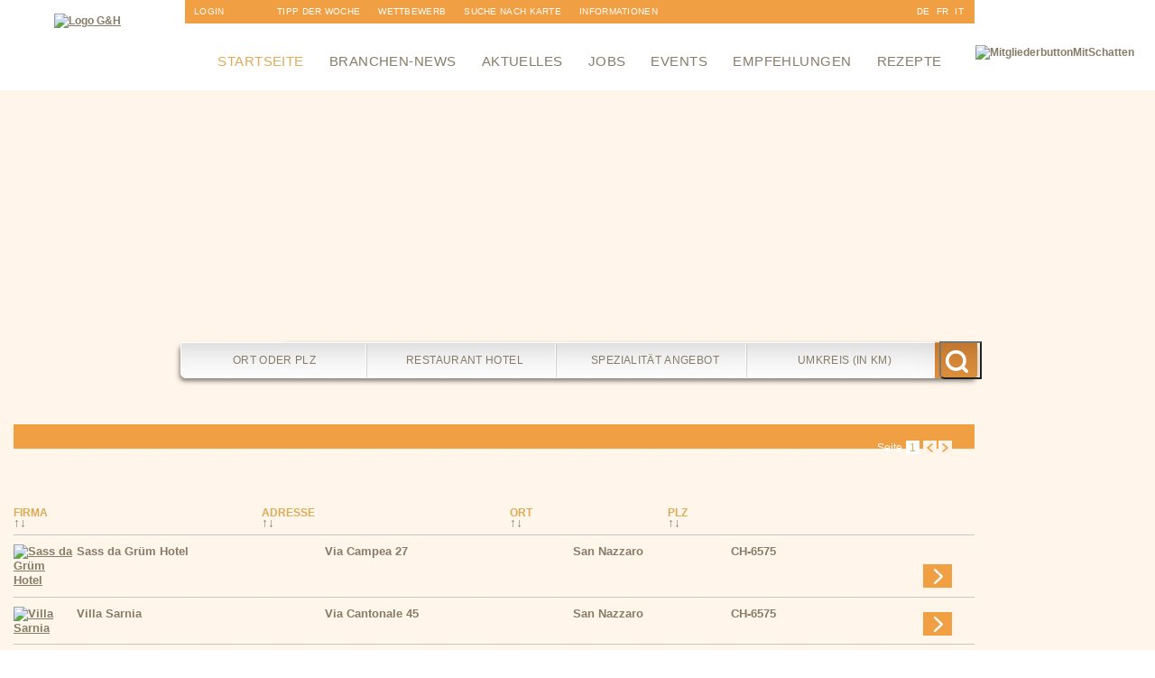

--- FILE ---
content_type: text/html; charset=UTF-8
request_url: https://www.gastro-tipp.ch/tipps_searchform_result.php?ci=&ci_co=&lo_id=82767&co=&co_co=&pr_id=&ar=&ca=&orderby=city&sort=ASC
body_size: 9237
content:
<!DOCTYPE html PUBLIC "-//W3C//DTD XHTML 1.0 Transitional//EN" "http://www.w3.org/TR/xhtml1/DTD/xhtml1-transitional.dtd">
<html xmlns="http://www.w3.org/1999/xhtml">
<head>
<meta http-equiv="Content-Type" content="text/html; charset=UTF-8" />
<title> gastro-tipp.ch - dem Restaurant- und Hotelführer</title>
<meta name="keywords" content=" Restaurants, zürich, genf, hotel, hôtel, gastronomie, hotelführer, guide, gastroführer,seminarhotel, essen, trinken, schlafen, schweiz, Restaurant, Hotel, Zürich, St. Gallen, Basel, Restaurants, Restaurantführer, Restaurantsuche, Gastroführer, Gastronomiefüher, Gourmet, Hotel, Hotels, übernachtung, Gastro, essen, Gasthaus, Gartenwirtschaft, Gourmet-Restaurants" />
<meta name="description" content=". Der Schweizer Gastronomie und Hotelführer, Restaurants, Hotels, Seminare in der Schweiz" />
<meta name="revisit-after" content="3 days" />
<meta name="organisation" content="commercial" />
<meta name="copyright" content="Innoma GmbH - gastro-tipp.ch, Wetzikon" />
<meta name="author" content="Innoma GmbH - gastro-tipp.ch, Wetzikon" />
<meta name="Robots" content="ALL" />
<link rel="icon" href="favicon.ico" type="image/x-icon" />
<link rel="shortcut icon" href="favicon.ico" type="image/x-icon" />
<script src="/dynpg/js/jquery.js" type="text/javascript"></script>
<script src="/dynpg/js/swfobject.js" type="text/javascript"></script>
<link rel="stylesheet" type="text/css" href="/dynpg/css/config_general.css" />
<link rel="stylesheet" type="text/css" href="/dynpg/css/edit_mode.css" />
<script src="/dynpg/js/sajax/json2.stringify.js" type="text/javascript"></script>
<script src="/dynpg/js/sajax/json_stringify.js" type="text/javascript"></script>
<script src="/dynpg/js/sajax/json_parse_state.js" type="text/javascript" ></script>
<script src="/dynpg/js/sajax/sajax.js" type="text/javascript" ></script>
<script src="/dynpg/js/jquery-loading-effects.js" type="text/javascript" ></script>
<script src="/dynpg/js/jquery.md5.js" type="text/javascript" ></script>
<script type="text/javascript">
<!--
	sajax_debug_mode = true;
	sajax_failure_redirect = "https://www.gastro-tipp.ch/tipps_searchform_result.php?ci=&ci_co=&lo_id=82767&co=&co_co=&pr_id=&ar=&ca=&orderby=city&sort=ASC&c=2a81100fb0c2b5f3c8f7cee3652b9d57";
	function x_ajax_write_profileLog_data() {
        return sajax_do_call("ajax_write_profileLog_data", arguments, "POST", false, "", localStorage.getItem("dynpg_xhr_token"));
	}

//-->
</script>
<link rel="stylesheet" type="text/css" href="/dynpg/plugins/DPGdynmenu/styles/dmenu.css" />
<link rel="stylesheet" type="text/css" href="/dynpg/plugins/DPGdynmenu/styles/hmenu.css" />
<link rel="stylesheet" type="text/css" href="/dynpg/plugins/DPGdynmenu/styles/menu.css" />
<script src="/dynpg/plugins/DPGdynmenu/styles/menu.js" type="text/javascript"></script>
<link rel="stylesheet" type="text/css" href="/dynpg/plugins/DPGdynmenu/styles/sitemap.css" />
<script src="/dynpg/plugins/DPGextendforms/styles/bugfix.js" type="text/javascript"></script>
<script src="/dynpg/plugins/DPGgastroPortal/styles/element-hint.js" type="text/javascript"></script>
<script src="/dynpg/plugins/DPGgastroPortal/styles/java.js" type="text/javascript"></script>
<script src="/dynpg/plugins/DPGgastroPortal/styles/jquery-browser.js" type="text/javascript"></script>
<script src="/dynpg/plugins/DPGgastroPortal/styles/jquery-ui.js" type="text/javascript"></script>
<link rel="stylesheet" type="text/css" href="/dynpg/plugins/DPGgastroPortal/styles/jquery.ui.all.css" />
<link rel="stylesheet" type="text/css" href="/dynpg/plugins/DPGgastroPortal/styles/slick-theme.css" />
<link rel="stylesheet" type="text/css" href="/dynpg/plugins/DPGgastroPortal/styles/slick.css" />
<script src="/dynpg/plugins/DPGgastroPortal/styles/slick.min.js" type="text/javascript"></script>
<link rel="stylesheet" type="text/css" href="/dynpg/plugins/DPGgastroPortal/styles/style.css" />
<script src="/dynpg/plugins/DPGgastroPortal/styles/table-sort.js" type="text/javascript"></script>
<link rel="stylesheet" type="text/css" href="/dynpg/plugins/DPGnewsletter/styles/newsletter.css" />
<link rel="stylesheet" type="text/css" href="/dynpg/css/slimbox2.css" />
<style type="text/css">
                            <!--
                              .lbLoading { background: #fff url(/dynpg/pictures/loading.gif) no-repeat center; }
                              #lbPrevLink:hover { background: transparent url(/dynpg/pictures/prevlabel.gif) no-repeat 0 15%; }
                              #lbNextLink:hover { background: transparent url(/dynpg/pictures/nextlabel.gif) no-repeat 100% 15%; }
                              #lbCloseLink { background: transparent url(/dynpg/pictures/closelabel.gif) no-repeat center; }
                            -->
                         </style><link rel="stylesheet" type="text/css" href="/dynpg/css/fancybox.css" />
<style type="text/css">
                            <!--
                              #fancybox-loading div { background-image: url(/dynpg/pictures/fancybox.png); }
                              #fancybox-close { background: transparent url(/dynpg/pictures/fancybox.png) -40px 0px; }
                              #fancybox-left, #fancybox-right { background: transparent url(/dynpg/pictures/blank.gif); }
                              #fancybox-left-ico { background-image: url(/dynpg/pictures/fancybox.png); }
                              #fancybox-right-ico { background-image: url(/dynpg/pictures/fancybox.png); }
                              #fancybox-bg-n { background-image: url(/dynpg/pictures/fancybox-x.png); }
                              #fancybox-bg-ne { background-image: url(/dynpg/pictures/fancybox.png); }
                              #fancybox-bg-e { background-image: url(/dynpg/pictures/fancybox-y.png); }
                              #fancybox-bg-se { background-image: url(/dynpg/pictures/fancybox.png); }
                              #fancybox-bg-s { background-image: url(/dynpg/pictures/fancybox-x.png); }
                              #fancybox-bg-sw { background-image: url(/dynpg/pictures/fancybox.png); }
                              #fancybox-bg-w { background-image: url(/dynpg/pictures/fancybox-y.png); }
                              #fancybox-bg-nw { background-image: url(/dynpg/pictures/fancybox.png); }
                              #fancybox-title-over { background-image: url(/dynpg/pictures/fancy_title_over.png); }
                              #fancybox-title-float-left { background: url(/dynpg/pictures/fancybox.png) -40px -90px no-repeat; }
                              #fancybox-title-float-main { background: url(/dynpg/pictures/fancybox-x.png) 0px -40px; }
                              #fancybox-title-float-right { background: url(/dynpg/pictures/fancybox.png) -55px -90px no-repeat; }
                            -->
                         </style><!--[if IE]>
                            <style type="text/css">
                              .fancybox-ie6 #fancybox-close { background: transparent; filter: progid:DXImageTransform.Microsoft.AlphaImageLoader(src=/dynpg/pictures/fancy_close.png, sizingMethod='scale'); }
                              .fancybox-ie6 #fancybox-left-ico { background: transparent; filter: progid:DXImageTransform.Microsoft.AlphaImageLoader(src=/dynpg/pictures/fancy_nav_left.png, sizingMethod='scale'); }
                              .fancybox-ie6 #fancybox-right-ico { background: transparent; filter: progid:DXImageTransform.Microsoft.AlphaImageLoader(src=/dynpg/pictures/fancy_nav_right.png, sizingMethod='scale'); }
                              .fancybox-ie6 #fancybox-title-over { background: transparent; filter: progid:DXImageTransform.Microsoft.AlphaImageLoader(src=/dynpg/pictures/fancy_title_over.png, sizingMethod='scale'); zoom: 1; }
                              .fancybox-ie6 #fancybox-title-float-left { background: transparent; filter: progid:DXImageTransform.Microsoft.AlphaImageLoader(src=/dynpg/pictures/fancy_title_left.png, sizingMethod='scale'); }
                              .fancybox-ie6 #fancybox-title-float-main { background: transparent; filter: progid:DXImageTransform.Microsoft.AlphaImageLoader(src=/dynpg/pictures/fancy_title_main.png, sizingMethod='scale'); }
                              .fancybox-ie6 #fancybox-title-float-right { background: transparent; filter: progid:DXImageTransform.Microsoft.AlphaImageLoader(src=/dynpg/pictures/fancy_title_right.png, sizingMethod='scale'); }
                              .fancybox-ie6 #fancybox-bg-w, .fancybox-ie6 #fancybox-bg-e, .fancybox-ie6 #fancybox-left, .fancybox-ie6 #fancybox-right, #fancybox-hide-sel-frame { height: expression(this.parentNode.clientHeight + "px"); }
                              #fancybox-loading.fancybox-ie6 { position: absolute; margin-top: 0; top: expression( (-20 + (document.documentElement.clientHeight ? document.documentElement.clientHeight/2 : document.body.clientHeight/2 ) + ( ignoreMe = document.documentElement.scrollTop ? document.documentElement.scrollTop : document.body.scrollTop )) + "px"); }
                              #fancybox-loading.fancybox-ie6 div { background: transparent; filter: progid:DXImageTransform.Microsoft.AlphaImageLoader(src=/dynpg/pictures/fancy_loading.png, sizingMethod='scale'); }
                              .fancybox-ie #fancybox-bg-n { filter: progid:DXImageTransform.Microsoft.AlphaImageLoader(src=/dynpg/pictures/fancy_shadow_n.png, sizingMethod='scale'); }
                              .fancybox-ie #fancybox-bg-ne { filter: progid:DXImageTransform.Microsoft.AlphaImageLoader(src=/dynpg/pictures/fancy_shadow_ne.png, sizingMethod='scale'); }
                              .fancybox-ie #fancybox-bg-e { filter: progid:DXImageTransform.Microsoft.AlphaImageLoader(src=/dynpg/pictures/fancy_shadow_e.png, sizingMethod='scale'); }
                              .fancybox-ie #fancybox-bg-se { filter: progid:DXImageTransform.Microsoft.AlphaImageLoader(src=/dynpg/pictures/fancy_shadow_se.png, sizingMethod='scale'); }
                              .fancybox-ie #fancybox-bg-s { filter: progid:DXImageTransform.Microsoft.AlphaImageLoader(src=/dynpg/pictures/fancy_shadow_s.png, sizingMethod='scale'); }
                              .fancybox-ie #fancybox-bg-sw { filter: progid:DXImageTransform.Microsoft.AlphaImageLoader(src=/dynpg/pictures/fancy_shadow_sw.png, sizingMethod='scale'); }
                              .fancybox-ie #fancybox-bg-w { filter: progid:DXImageTransform.Microsoft.AlphaImageLoader(src=/dynpg/pictures/fancy_shadow_w.png, sizingMethod='scale'); }
                              .fancybox-ie #fancybox-bg-nw { filter: progid:DXImageTransform.Microsoft.AlphaImageLoader(src=/dynpg/pictures/fancy_shadow_nw.png, sizingMethod='scale'); }
                            </style>
                         <![endif]--><script src="/dynpg/js/slimbox2.js" type="text/javascript"></script>
<script src="/dynpg/js/fancybox.js" type="text/javascript"></script>
<script src="/dynpg/js/shariff.js" type="text/javascript"></script>
<link rel="stylesheet" type="text/css" href="/dynpg/css/shariff.complete.css" />
<script src="/dynpg/js/mail.js" type="text/javascript"></script>
<link rel="stylesheet" type="text/css" href="/dynpg/css/config_editor.css" />
<link href='http://fonts.googleapis.com/css?family=Open+Sans:400,600,700,800,300|Montserrat:400,700' rel='stylesheet' type='text/css'>
<link href="css/basic_tipps_15_2.css" rel="stylesheet" type="text/css" />
<script src="js/change_img.js" type="text/javascript"></script>
<script type="text/javascript">
  var _gaq = _gaq || [];
  _gaq.push(['_setAccount', 'UA-21439076-1']);
  _gaq.push(['_trackPageview']);

  (function() {
    var ga = document.createElement('script'); ga.type = 'text/javascript'; ga.async = true;
    ga.src = ('https:' == document.location.protocol ? 'https://ssl' : 'http://www') + '.google-analytics.com/ga.js';
    var s = document.getElementsByTagName('script')[0]; s.parentNode.insertBefore(ga, s);
  })();
</script>
</head>

<body>
    <div class="schein">
        <div class="schatten">
            <div class="container">
                <div class="top">
                    <div class="logo">
                        <!-- DETAIL VIEW OF AN ARTICLE TEMPLATE FILE -->
	

	<div class="dynpg_A">
	  

		

		
		<div class="dynpg_A_content">
            <a href="/index.php" title="Zur Startseite"><img alt="Logo G&H" height="74" src="dynpg/upload/imgfile11307.png" title="logo gastrotipp.ch & hotel-tipp.ch" width="133" /></a>
		</div>
		

		<div class="icons">
		    <div
            data-lang="de"
            data-theme="white"
                data-url="https://www.gastro-tipp.ch/tipps_searchform_result.php?ci=&ci_co=&lo_id=82767&co=&co_co=&pr_id=&ar=&ca=&orderby=city&sort=ASC"
                data-mail-subject="Logo g&amp;h"
                data-mail-body="https://www.gastro-tipp.ch/tipps_searchform_result.php?ci=&ci_co=&lo_id=82767&co=&co_co=&pr_id=&ar=&ca=&orderby=city&sort=ASC"
            data-mail-url="mailto:"
             data-services="[&quot;info&quot;]"
            class="shariff article-social"></div>

            <div class="article-media">
                <ul>
                    
                    
                    
                </ul>
            </div>
		</div>

		
	</div>

	
<!-- FINISHED -->                    </div><!--logo-->
                    <div class="topnavi">
                        <!-- DETAIL VIEW OF AN ARTICLE TEMPLATE FILE -->

<div class="dynpg_A">





<div class="dynpg_A_content">
<!--  DYNAMIC MENU TEMPLATE FILE  --><div id="course_categories_menu_horizontal">				<div class="group_depth_2">			<div id="li_group_id_367" class="inactive">				<p class="single_grp">					<a href="/frontend_admin.php" title="Login" class="link">Login</a>				</p>			</div>		</div>						<div class="group_depth_2">			<div id="li_group_id_369" class="inactive">				<p class="single_grp">					<a href="/frontend_admin.php?areaIDX=9c94241f2fb8159c308097f47d7931d4" title="Anmeldung" class="link">Anmeldung</a>				</p>			</div>		</div>						<div class="group_depth_2">			<div id="li_group_id_368" class="inactive">				<p class="single_grp">					<a href="/gastronomie.php?read_category=368" title="Newsletter" class="link">Newsletter</a>				</p>			</div>		</div>		</div><!-- FINISHED -->
</div>















</div>


<!-- FINISHED --><!-- DETAIL VIEW OF AN ARTICLE TEMPLATE FILE -->

<div class="dynpg_A">





<div class="dynpg_A_content">
<div class="profile_recommend_link_container">        <a href="tipps_profile_detail.php?t=CH-8001-Z%C3%BCrich-Yooji%27s+Bahnhofstrasse+&profileIDX=21296" title="Yooji's Bahnhofstrasse ">      Tipp der Woche    </a>    </div>
</div>















</div>


<!-- FINISHED --><div class="topnavi_link_container"><!-- DETAIL VIEW OF AN ARTICLE TEMPLATE FILE -->

<div class="dynpg_A">





<div class="dynpg_A_content">
<p><a href="gastronomie.php?read_group=188">Wettbewerb</a></p><p><a href="tipps_topin_map.php">Suche nach Karte</a></p>
</div>















</div>


<!-- FINISHED --></div><!-- DETAIL VIEW OF AN ARTICLE TEMPLATE FILE -->

<div class="dynpg_A">





<div class="dynpg_A_content">
<!--  DYNAMIC MENU TEMPLATE FILE  --><div id="course_categories_menu_horizontal">				<div class="group_depth_2">			<div id="li_group_id_185" class="inactive">				<p class="single_grp">					<a href="/gastronomie.php?t=Mediadaten%252FDownloads&read_category=185" title="Informationen" class="link">Informationen</a>				</p>			</div>		</div>						<div class="group_depth_2">			<div id="li_group_id_196" class="inactive">				<p class="single_grp">					<a href="/gastronomie.php?t=gastro-tipp.ch-Team&read_category=196" title="&Uuml;ber uns" class="link">&Uuml;ber uns</a>				</p>			</div>		</div>		</div><!-- FINISHED -->
</div>















</div>


<!-- FINISHED --><div class="navilang" id="navi_language">
<a href="index.php">DE</a>
<a href="index_fr.php">FR</a>
<a href="index_it.php">IT</a>
</div>                    </div><!--topnavi-->
                    <div class="mainnavi">
                        <!-- DETAIL VIEW OF AN ARTICLE TEMPLATE FILE -->

<div class="dynpg_A">





<div class="dynpg_A_content">
<!--  DYNAMIC MENU TEMPLATE FILE  --><div id="course_categories_menu_horizontal">				<div class="group_depth_2">			<div id="li_group_id_14" class="active">				<p class="single_grp_a">					<a href="/index.php?read_group=14" title="Startseite" class="link">Startseite</a>				</p>			</div>		</div>						<div class="group_depth_2">			<div id="li_group_id_15" class="inactive">				<p class="single_grp">					<a href="/gastro_branchen_news.php?read_group=15" title="Branchen-News" class="link">Branchen-News</a>				</p>			</div>		</div>						<div class="group_depth_2">			<div id="li_group_id_264" class="inactive">				<p class="single_grp">					<a href="/tipps_aktuelles.php?read_group=264" title="Aktuelles" class="link">Aktuelles</a>				</p>			</div>		</div>						<div class="group_depth_2">			<div id="li_group_id_16" class="inactive">				<p class="single_grp">					<a href="/tipps_stellen.php?t=Jobs%2B%2528Assoziation%2529&read_group=16" title="Jobs" class="link">Jobs</a>				</p>			</div>		</div>						<div class="group_depth_2">			<div id="li_group_id_17" class="inactive">				<p class="single_grp">					<a href="/tipps_veranstaltungen.php?read_group=17" title="Events" class="link">Events</a>				</p>			</div>		</div>						<div class="group_depth_2">			<div id="li_group_id_18" class="inactive">				<p class="single_grp">					<a href="/tipps_empfehlungen.php?read_group=18" title="Empfehlungen" class="link">Empfehlungen</a>				</p>			</div>		</div>						<div class="group_depth_2">			<div id="li_group_id_19" class="inactive">				<p class="single_grp">					<a href="/tipps_rezepte.php?read_group=19" title="Rezepte" class="link">Rezepte</a>				</p>			</div>		</div>						</div><!-- FINISHED -->
</div>















</div>


<!-- FINISHED -->                    </div><!--mainnavi-->
                    <div class="ch_signet">
                        <!-- DETAIL VIEW OF AN ARTICLE TEMPLATE FILE -->
	

	<div class="dynpg_A">
	  

		

		
		<div class="dynpg_A_content">
            <img alt="MitgliederbuttonMitSchatten" height="169" src="dynpg/upload/imgfile17643.png" width="142" />
		</div>
		

		<div class="icons">
		    <div
            data-lang="de"
            data-theme="white"
                data-url="https://www.gastro-tipp.ch/tipps_searchform_result.php?ci=&ci_co=&lo_id=82767&co=&co_co=&pr_id=&ar=&ca=&orderby=city&sort=ASC"
                data-mail-subject="CH-Signet Gastro"
                data-mail-body="https://www.gastro-tipp.ch/tipps_searchform_result.php?ci=&ci_co=&lo_id=82767&co=&co_co=&pr_id=&ar=&ca=&orderby=city&sort=ASC"
            data-mail-url="mailto:"
             data-services="[&quot;info&quot;]"
            class="shariff article-social"></div>

            <div class="article-media">
                <ul>
                    
                    
                    
                </ul>
            </div>
		</div>

		
	</div>

	
<!-- FINISHED -->                    </div><!--ch_signet-->
                    <div class="clear"></div><!--clear-->
                </div><!--top-->
                <div class="slider">
                    <div class="search_slider">
                        <script type="text/javascript">
/* <![CDATA[ */
$(document).ready(function() {
	function setLocationField(id, value) {
		$('#lo_id').attr('value', id);
		$('#ci_co').attr('value', value);
	}
	
	function setProfileField(id, value) {
		$('#pr_id').attr('value', id);
		$('#co_co').attr('value', value);
	}
	
	function setCategoryField(id, value) {
		$('#ca_id').attr('value', id);
		$('#br_co').attr('value', value);
	}
    
    $("#ci").bind({
        focus: function (){
            if($("#ci").val()==$("<div>").html("Ort oder PLZ").text()){
                $("#ci").val('');
            }
        },
        blur: function (){
            if($("#ci").val()==''){
                $("#ci").val($("<div>").html("Ort oder PLZ").text());
            }
        }
    });
	
	$("#ci").autocomplete({
		source: "tipps_location_search_json.php?lang=de",
		minLength: 2,
		select: function(event, ui) {
			setLocationField(ui.item ? (ui.item.id) : "", ui.item ? (ui.item.value) : "");
		}
	});
    
    $("#co").bind({
        focus: function (){
            if($("#co").val()==$("<div>").html("Restaurant Hotel").text() || $("#co").val()==$("<div>").html("Produkt oder Firma").text()){
                $("#co").val('');
            }
        },
        blur: function (){
            if($("#co").val()==''){
                $("#co").val($("<div>").html("Restaurant Hotel").text());
            }
        }
    });
	
	$("#co").autocomplete({
		source: "tipps_company_search_json.php?lang=de",
		minLength: 2,
		select: function(event, ui) {
			setProfileField(ui.item ? (ui.item.id) : "", ui.item ? (ui.item.value) : "");
		}
	});
	
    $("#ar").bind({
        focus: function (){
            if($("#ar").val()==$("<div>").html("Umkreis (in km)").text()){
                $("#ar").val('');
            }
        },
        blur: function (){
            if($("#ar").val()==''){
                $("#ar").val($("<div>").html("Umkreis (in km)").text());
            }
        }
    });
    
    
        $("#br").bind({
            focus: function (){
                if($("#br").val()==$("<div>").html("Spezialit&auml;t Angebot").text()){
                    $("#br").val('');
                }
            },
            blur: function (){
                if($("#br").val()==''){
                    $("#br").val($("<div>").html("Spezialit&auml;t Angebot").text());
                }
            }
        });
        $("#br").autocomplete({
            source: "tipps_category_search_json.php?lang=de",
            minLength: 2,
            select: function(event, ui) {
                setCategoryField(ui.item ? (ui.item.id) : "", ui.item ? (ui.item.value) : "");
            }
        });
    
	
	
	
	$('#enhanced_search_form_open_link').bind(
		'click', 
		function (){
			if($('#enhanced_search_form').css('display')=='none'){
				$('#enhanced_search_form').css('display', 'block');
			}else{
				$('#enhanced_search_form').css('display', 'none');
			}
			return false;
		}
	);
	
	$('#enhanced_search_form_title_closebutton').bind(
		'click', 
		function (){
			$('#enhanced_search_form').css('display', 'none');
			return false;
		}
	);
	
	if($('#enhanced_search_form_content_index a').length > 0){
	    $('#enhanced_search_form_content_index a').each(
	        function(i,val1){return setEnhancedSearchFormLinks(i, val1);}
	    );
	}else{
	    $('#enhanced_search_form_content a').each(
	        function(i,val1){return setEnhancedSearchFormLinks(i, val1);}
	    );
	}
	
	function setEnhancedSearchFormLinks(i, val1){
		var id = $(val1).attr('href');
        id = id.replace(/#/,'');
        var preselectedCats = [];
        if($('#ca').attr('value') != undefined){
            var preselectedCats = $('#ca').attr('value').split(",");
        }
        if(id != '' && $(val1).attr('href') != id){
	        var tested = $.inArray(id, preselectedCats);
	        if(tested > -1 && tested != undefined){
	            $(val1).attr('class', 'selected_category');
	        }
	        $(val1).bind('click',function(){
	            changeCategorySelection($(this), id);
	            $('#filterform').submit();
	            return false;
	        });
        }else{
            $(val1).bind('click',function(){
                window.location.href = $(val1).attr('href');
                return true;
            });
        }
	}
	
	function changeCategorySelection(link, id) {
		var catFieldVal = $('#ca').attr('value');
		if($(link).attr('class')=='unselected_category'){
			$(link).attr('class', 'selected_category');
			if(catFieldVal == ''){
				catFieldVal = id;
			}else{
				catFieldVal = catFieldVal+','+id;
			}
			$('#ca').attr('value', catFieldVal);
		}else{
			catFieldVal = catFieldVal.replace(new RegExp("^" + id + "$"),'');
			catFieldVal = catFieldVal.replace(new RegExp("^" + id + ","),'');
			catFieldVal = catFieldVal.replace(new RegExp("," + id + ","),',');
			catFieldVal = catFieldVal.replace(new RegExp("," + id + "$"),'');
			$(link).attr('class', 'unselected_category');
			$('#ca').attr('value', catFieldVal);
		}
	}
});
/* ]]> */
</script>

<form action="tipps_searchform_result.php" method="post" name="filterform" id="filterform">
<div id="search_form">
	<div class="ui-widget">
		
		<div id="field_container_where">
			<div id="field_label_where">
				<label for="ci">Wo: </label>
			</div>
			<div class="field">
				<input id="ci" name="ci" value="Ort oder PLZ" class="dpggastroportal-focus-hint" />
				<input id="ci_co" name="ci_co" value="" type="hidden" />
				<input id="lo_id" name="lo_id" value="" type="hidden" />
			</div>
		</div>
        <div id="h-ci" class="dpggastroportal-hint">Optionale Eingabe einer Ortschaft oder Postleitzahl</div>
		<div id="field_container_what">
			<div id="field_label_what">
				<label for="co">Was/Wer: </label>
			</div>
			<div class="field">
				<input id="co" name="co" value="Restaurant Hotel" class="dpggastroportal-focus-hint" />
				<input id="co_co" name="co_co" value="" type="hidden" />
				<input id="pr_id" name="pr_id" value="" type="hidden" />
			</div>
		</div>
        <div id="h-co" class="dpggastroportal-hint">Optionale Eingabe einer Firma (zb. Dolder)</div>
        <div id="field_container_brand">
            <div id="field_label_brand">
                <label for="br">Marke: </label>
            </div>
            <div class="field">
                <input id="br" name="br" value="Spezialit&auml;t Angebot" class="dpggastroportal-focus-hint" />
                <input id="br_co" name="br_co" value="" type="hidden" />
                <input id="ca_id" name="ca_id" value="" type="hidden" />
            </div>
        </div>
        <div id="h-br" class="dpggastroportal-hint">Optionale Eingabe einer Spezialit&auml;t / Kategorie (zb. Pizzeria, Kegelbahn)</div>
		
		
		<div id="field_container_area">
			<div id="field_label_area">
				<label for="ar">Umkreis: </label>
			</div>
			<div class="field">
				<input id="ar" name="ar" value="Umkreis (in km)" type="text" class="dpggastroportal-focus-hint" />
			</div>
		</div>
        <div id="h-ar" class="dpggastroportal-hint">Optionale Eingabe der Entfernung (in km) in der im Umkreis zur Eingabe bei Wo (Ort/PLZ) gesucht werden soll</div>
        <div class="field_container_small">
            <div class="field">
                <input type="submit" class="search_form_submit" value=" " />
                <input type="hidden" id="ca" name="ca" value="" />
            </div>
        </div>
	</div>
</div>
</form>                    </div><!--search_slider-->
                    <div class="search_image">
                        <div id="change_img">
<div id="change_img_1" style="display:none;position:absolute;"><img alt="Wein Essen" height="345" src="dynpg/upload/imgfile16219.jpg" title="gastro-tipp.ch und hotel-tipp.ch" width="1250" /></div><div id="change_img_2" style="display:none;position:absolute;"><img alt="Mit Wein anstossen" height="346" src="dynpg/upload/imgfile16218.jpg" title="gastro-tipp.ch und hotel-tipp.ch" width="1250" /></div><div id="change_img_3" style="display:none;position:absolute;"><img alt="Essen angerichtet" height="345" src="dynpg/upload/imgfile16220.jpg" title="gastro-tipp.ch und hotel-tipp.ch" width="1250" /></div><div id="change_img_4" style="display:none;position:absolute;"><img alt="gastro-wechselbild3" height="263" src="dynpg/upload/imgfile10655.jpg" title="gastro-wechselbild 3" width="960" /></div><div id="change_img_5" style="display:none;position:absolute;"><img alt="mit-Liebe-f&uuml;r-Sie-zubereitet" src="dynpg/upload/imgfile10971.jpg" /></div>
</div>                    </div><!--slider_image-->
                    <div class="clear"></div><!--clear-->
                </div><!--slider-->
                <div class="main">
                    <div class="main_left">
                        <!-- DETAIL VIEW OF AN ARTICLE TEMPLATE FILE -->
	

	<div class="dynpg_A">
	  

		

		
		<div class="dynpg_A_content">
            <div class="profile_recommend_link_container">		<a href="tipps_profile_detail.php?t=CH-8001-Z%C3%BCrich-Yooji%27s+Bahnhofstrasse+&profileIDX=21296" title="Yooji's Bahnhofstrasse ">	  <img src="./dynpg/upload/imgfile10550.png" />    </a>    </div>
		</div>
		

		<div class="icons">
		    <div
            data-lang="de"
            data-theme="white"
                data-url="https://www.gastro-tipp.ch/tipps_searchform_result.php?ci=&ci_co=&lo_id=82767&co=&co_co=&pr_id=&ar=&ca=&orderby=city&sort=ASC"
                data-mail-subject="Profile Empfehlung"
                data-mail-body="https://www.gastro-tipp.ch/tipps_searchform_result.php?ci=&ci_co=&lo_id=82767&co=&co_co=&pr_id=&ar=&ca=&orderby=city&sort=ASC"
            data-mail-url="mailto:"
             data-services="[&quot;info&quot;]"
            class="shariff article-social"></div>

            <div class="article-media">
                <ul>
                    
                    
                    
                </ul>
            </div>
		</div>

		
	</div>

	
<!-- FINISHED --><!-- DETAIL VIEW OF AN ARTICLE TEMPLATE FILE -->
	

	<div class="dynpg_A">
	  

		

		
		<div class="dynpg_A_content">
            <p><br /><a href="?read_group=188"><img alt="Icon-Wettbewerb" height="48" src="dynpg/upload/imgfile10551.png" title="Wettbewerbe Gastrof&uuml;hrer und Hotelf&uuml;hrer" width="65" /></a><br /><br /><a href="tipps_topin_map.php"><img alt="icon-map-search" height="45" src="dynpg/upload/imgfile10549.png" title="Suche auf gastro-tipp.ch und hotl-tipp.ch" width="65" /></a></p>
		</div>
		

		<div class="icons">
		    <div
            data-lang="de"
            data-theme="white"
                data-url="https://www.gastro-tipp.ch/tipps_searchform_result.php?ci=&ci_co=&lo_id=82767&co=&co_co=&pr_id=&ar=&ca=&orderby=city&sort=ASC"
                data-mail-subject="Direktlink-Icons"
                data-mail-body="https://www.gastro-tipp.ch/tipps_searchform_result.php?ci=&ci_co=&lo_id=82767&co=&co_co=&pr_id=&ar=&ca=&orderby=city&sort=ASC"
            data-mail-url="mailto:"
             data-services="[&quot;info&quot;]"
            class="shariff article-social"></div>

            <div class="article-media">
                <ul>
                    
                    
                    
                </ul>
            </div>
		</div>

		
	</div>

	
<!-- FINISHED -->                    </div><!--main_left--> 
                    <div class="main_content main_content_profile">
                        <div class="content_top">
                            <div id="h_navi_bot"></div><!-- end of div h_navi_bot  -->
                            <div class="clear"></div><!--clear--> 
                        </div><!--content_top-->
                        <div class="content">
                            <!-- DETAIL VIEW OF AN ARTICLE TEMPLATE FILE -->
	

	<div class="dynpg_A">
	  

		

		
		<div class="dynpg_A_content">
            
		</div>
		

		<div class="icons">
		    <div
            data-lang="de"
            data-theme="white"
                data-url="https://www.gastro-tipp.ch/tipps_searchform_result.php?ci=&ci_co=&lo_id=82767&co=&co_co=&pr_id=&ar=&ca=&orderby=city&sort=ASC"
                data-mail-subject="Tipps: Banner Powerbutton"
                data-mail-body="https://www.gastro-tipp.ch/tipps_searchform_result.php?ci=&ci_co=&lo_id=82767&co=&co_co=&pr_id=&ar=&ca=&orderby=city&sort=ASC"
            data-mail-url="mailto:"
             data-services="[&quot;info&quot;]"
            class="shariff article-social"></div>

            <div class="article-media">
                <ul>
                    
                    
                    
                </ul>
            </div>
		</div>

		
	</div>

	
<!-- FINISHED --><!-- DETAIL VIEW OF AN ARTICLE TEMPLATE FILE -->
	

	<div class="dynpg_A">
	        
		
	
		
	
		
		<div class="dynpg_A_content">
	        <div class="info_message">	</div><div class="page_navigator">	<!-- NAVGATION OF PAGES TEMPLATE FILE --><div class="pg_nav"><!-- start --><div class="pg_nav_page pg_nav_current"><span>Seite</span></div><div class="pg_nav_page pg_nav_current"><span>1</span></div><!-- end --><div class="pg_nav_back"><span>&nbsp;</span></div><div class="pg_nav_next"><span>&nbsp;</span></div></div><!-- FINISHED --></div><div id="form_result_container">			<div id="form_result_row_head">			<div class="logo_column">&nbsp;</div>			<div class="company_column">                <div class="column_text">Firma</div>                <div class="sort_container">                    <a href="/tipps_searchform_result.php?ci=&ci_co=&lo_id=82767&co=&co_co=&pr_id=&ar=&ca=&orderby=company&sort=ASC" title="Sortieren nach: Firma aufsteigend">                        <div class="sort_asc">                                                    </div>                    </a>                    <a href="/tipps_searchform_result.php?ci=&ci_co=&lo_id=82767&co=&co_co=&pr_id=&ar=&ca=&orderby=company&sort=DESC" title="Sortieren nach: Firma absteigend">                        <div class="sort_desc">                                                    </div>                    </a>                </div>            </div>			<div class="address_column">                <div class="column_text">Adresse</div>                <div class="sort_container">                    <a href="/tipps_searchform_result.php?ci=&ci_co=&lo_id=82767&co=&co_co=&pr_id=&ar=&ca=&orderby=street&sort=ASC" title="Sortieren nach: Adresse aufsteigend">                        <div class="sort_asc">                                                    </div>                    </a>                    <a href="/tipps_searchform_result.php?ci=&ci_co=&lo_id=82767&co=&co_co=&pr_id=&ar=&ca=&orderby=street&sort=DESC" title="Sortieren nach: Adresse absteigend">                        <div class="sort_desc">                                                    </div>                    </a>                </div>            </div>			<div class="location_column">                <div class="column_text">Ort</div>                <div class="sort_container">                    <a href="/tipps_searchform_result.php?ci=&ci_co=&lo_id=82767&co=&co_co=&pr_id=&ar=&ca=&orderby=city&sort=ASC" title="Sortieren nach: Ort aufsteigend">                        <div class="sort_asc">                                                    </div>                    </a>                    <a href="/tipps_searchform_result.php?ci=&ci_co=&lo_id=82767&co=&co_co=&pr_id=&ar=&ca=&orderby=city&sort=DESC" title="Sortieren nach: Ort absteigend">                        <div class="sort_desc">                                                    </div>                    </a>                </div>            </div>            <div class="zip_column">                <div class="column_text">PLZ</div>                <div class="sort_container">                    <a href="/tipps_searchform_result.php?ci=&ci_co=&lo_id=82767&co=&co_co=&pr_id=&ar=&ca=&orderby=postcode&sort=ASC" title="Sortieren nach: PLZ aufsteigend">                        <div class="sort_asc">                                                    </div>                    </a>                    <a href="/tipps_searchform_result.php?ci=&ci_co=&lo_id=82767&co=&co_co=&pr_id=&ar=&ca=&orderby=postcode&sort=DESC" title="Sortieren nach: PLZ absteigend">                        <div class="sort_desc">                                                    </div>                    </a>                </div>            </div>					    <div class="more_column">&nbsp;</div>            <div style="clear:both;"></div>        </div>				<div class="form_result_row_a">		<div class="logo_column">			<div class="logo_container_small">				<a href="tipps_profile_detail.php?t=Sass+da+Gr%C3%BCm+Hotel-San+Nazzaro-6575-CH&profileIDX=518" title="Zum Profiledetail: Sass da Gr&uuml;m Hotel"><img src="dynpg/plugins/DPGgastroPortal/ufiles/images/gastrotipps_images_logo/large/20220223110521621606e112ecc.gif" alt="Sass da Gr&uuml;m Hotel" /></a>			</div>		</div>		<div class="company_column">			<a href="tipps_profile_detail.php?t=Sass+da+Gr%C3%BCm+Hotel-San+Nazzaro-6575-CH&profileIDX=518" title="Zum Profiledetail: Sass da Gr&uuml;m Hotel">Sass da Gr&uuml;m Hotel</a>		</div>		<div class="address_column">			<a href="tipps_profile_detail.php?t=Sass+da+Gr%C3%BCm+Hotel-San+Nazzaro-6575-CH&profileIDX=518" title="Zum Profiledetail: Sass da Gr&uuml;m Hotel">Via Campea  27</a>		</div>		<div class="location_column">			<a href="tipps_profile_detail.php?t=Sass+da+Gr%C3%BCm+Hotel-San+Nazzaro-6575-CH&profileIDX=518" title="Zum Profiledetail: Sass da Gr&uuml;m Hotel">San Nazzaro</a>		</div>        <div class="zip_column">            <a href="tipps_profile_detail.php?t=Sass+da+Gr%C3%BCm+Hotel-San+Nazzaro-6575-CH&profileIDX=518" title="Zum Profiledetail: Sass da Gr&uuml;m Hotel">CH-6575</a>        </div>		        <div class="more_column">            <a href="tipps_profile_detail.php?t=Sass+da+Gr%C3%BCm+Hotel-San+Nazzaro-6575-CH&profileIDX=518" title="Zum Profiledetail">&nbsp;</a>        </div>        <div style="clear:both;"></div>	</div>				<div class="form_result_row_b">		<div class="logo_column">			<div class="logo_container_small">				<a href="tipps_profile_detail.php?t=Villa+Sarnia-San+Nazzaro-6575-CH&profileIDX=21060" title="Zum Profiledetail: Villa Sarnia"><img src="dynpg/plugins/DPGgastroPortal/ufiles/images/gastrotipps_images_logo/large/20161115173523582b394b56f89.gif" alt="Villa Sarnia" /></a>			</div>		</div>		<div class="company_column">			<a href="tipps_profile_detail.php?t=Villa+Sarnia-San+Nazzaro-6575-CH&profileIDX=21060" title="Zum Profiledetail: Villa Sarnia">Villa Sarnia</a>		</div>		<div class="address_column">			<a href="tipps_profile_detail.php?t=Villa+Sarnia-San+Nazzaro-6575-CH&profileIDX=21060" title="Zum Profiledetail: Villa Sarnia">Via Cantonale  45</a>		</div>		<div class="location_column">			<a href="tipps_profile_detail.php?t=Villa+Sarnia-San+Nazzaro-6575-CH&profileIDX=21060" title="Zum Profiledetail: Villa Sarnia">San Nazzaro</a>		</div>        <div class="zip_column">            <a href="tipps_profile_detail.php?t=Villa+Sarnia-San+Nazzaro-6575-CH&profileIDX=21060" title="Zum Profiledetail: Villa Sarnia">CH-6575</a>        </div>		        <div class="more_column">            <a href="tipps_profile_detail.php?t=Villa+Sarnia-San+Nazzaro-6575-CH&profileIDX=21060" title="Zum Profiledetail">&nbsp;</a>        </div>        <div style="clear:both;"></div>	</div>		</div><div class="page_navigator">	<!-- NAVGATION OF PAGES TEMPLATE FILE --><div class="pg_nav"><!-- start --><div class="pg_nav_page pg_nav_current"><span>Seite</span></div><div class="pg_nav_page pg_nav_current"><span>1</span></div><!-- end --><div class="pg_nav_back"><span>&nbsp;</span></div><div class="pg_nav_next"><span>&nbsp;</span></div></div><!-- FINISHED --></div>
		</div>
		
	
		
	
		
	
		
	
		
	
		
	
		
	
		
		
	</div>

	
<!-- FINISHED -->                        </div><!--content-->
                        <div style="clear: both; margin-bottom: 10px;"></div> 
                        <div id="bottom_banner">
                            <!-- DETAIL VIEW OF AN ARTICLE TEMPLATE FILE -->
	

	<div class="dynpg_A">
	  

		

		
		<div class="dynpg_A_content">
            
		</div>
		

		<div class="icons">
		    <div
            data-lang="de"
            data-theme="white"
                data-url="https://www.gastro-tipp.ch/tipps_searchform_result.php?ci=&ci_co=&lo_id=82767&co=&co_co=&pr_id=&ar=&ca=&orderby=city&sort=ASC"
                data-mail-subject="Tipps: Banner Unten (Inhalt Gesamt)"
                data-mail-body="https://www.gastro-tipp.ch/tipps_searchform_result.php?ci=&ci_co=&lo_id=82767&co=&co_co=&pr_id=&ar=&ca=&orderby=city&sort=ASC"
            data-mail-url="mailto:"
             data-services="[&quot;info&quot;]"
            class="shariff article-social"></div>

            <div class="article-media">
                <ul>
                    
                    
                    
                </ul>
            </div>
		</div>

		
	</div>

	
<!-- FINISHED -->                        </div><!-- end of div bottom_banner -->
                    </div><!--main_content-->
                    <div class="main_advertising">
                        <!-- DETAIL VIEW OF AN ARTICLE TEMPLATE FILE -->
	

	<div class="dynpg_A">
	  

		

		
		<div class="dynpg_A_content">
                     
		</div>
		

		<div class="icons">
		    <div
            data-lang="de"
            data-theme="white"
                data-url="https://www.gastro-tipp.ch/tipps_searchform_result.php?ci=&ci_co=&lo_id=82767&co=&co_co=&pr_id=&ar=&ca=&orderby=city&sort=ASC"
                data-mail-subject="Tipps: Banner Rechts (1-10)"
                data-mail-body="https://www.gastro-tipp.ch/tipps_searchform_result.php?ci=&ci_co=&lo_id=82767&co=&co_co=&pr_id=&ar=&ca=&orderby=city&sort=ASC"
            data-mail-url="mailto:"
             data-services="[&quot;info&quot;]"
            class="shariff article-social"></div>

            <div class="article-media">
                <ul>
                    
                    
                    
                </ul>
            </div>
		</div>

		
	</div>

	
<!-- FINISHED -->                    </div><!--main_advertising--> 
                    <div class="clear"></div><!--clear-->
                </div><!--main-->
            </div><!--container-->
        </div><!--schatten-->
    </div><!--schein-->
</body>
</html>


--- FILE ---
content_type: text/css
request_url: https://www.gastro-tipp.ch/css/basic_tipps_15_2.css
body_size: 12265
content:
html {
	overflow: scroll;
}

html,body {
	height: 100%;
	width: 100%;
	margin: 0;
	padding: 0;
	border: 0;
}

body {
	text-align: left;
	font-family: 'OpenSans', sans-serif;
	font-size: 12px;
	line-height: 16px;
	font-weight: 600;
	color: #877b68;
	background-image: url("../medien/bg_tipp15_2.gif");
	background-repeat: repeat;
}

h1 {
    font-weight: 400;
    text-transform: uppercase;
}
b,strong{
    font-weight: 800;
}

#title h1 {
	color: #000;
	
	font-weight: bold;
	font-size: 18px;
	margin: 0px 0px 12px 0px;
	line-height: 26px;
}

#latest_entries_title div.dynpg_A div.dynpg_A_content h1,
#titel_latest_recommendation div.dynpg_A div.dynpg_A_content h1{
	color: #000;
	font-family: 'Montserrat', sans-serif;
	font-weight: bold;
	font-size: 18px;
	margin: 0px 0px 12px 0px;
}

h2 {
	color: #000;
	font-family: 'Montserrat', sans-serif;
	font-size: 16px;
    font-weight: 400;
	margin-top: 24px;
	margin-bottom: 3px;
    text-transform: uppercase;
}

h3 {
	color: #000;
	font-family: 'Montserrat', sans-serif;
	font-size: 12px;
    font-weight: 400;
	margin-bottom: 6px;
    text-transform: uppercase;
}

img {
	border: 0px;
}

#last_entries {
	width: auto;
	margin: 0;
}

#last_entries div.last_entry a,
#last_entries div.last_entry a:hover  {
	text-decoration: none;
	border: none;
}

#last_entries div.last_entry img {
	text-decoration: none;
	float: none;
	border: none;
	max-width: 100%;
	height: auto !important;
}

/*----------------------- Startseite --------------------------- */

.schatten {
	width: 100%;
	min-height: 100%;
	margin: 0 auto 0 auto;
	background-image: url("../medien/bg_white.gif");
	background-repeat: repeat-x;
	z-index: 10;
	position: relative;
}

.schein {
	width: 100%;
	min-height: 100%;
	margin: 0 auto 0 auto;
	background-image: url("../medien/schein.png");
	background-position: center top;
	background-repeat: no-repeat;
    background: none;
	z-index: 20;
	position: relative;
}

.container {
	width: 1250px;
	margin: 0 auto 0 auto;
}

.top {
	width: 100%;
	height: 100px;
	background-color: #FFF;
	position: relative;
}

.logo {
	width: 84px;
	padding: 15px 0 0 45px;
	float: left;
}

.topnavi {
	width: 875px;
	height: 26px;
	background-image: url("../medien/bg_orange.png");
	background-repeat: repeat-x repeat-y;
	padding: 0 0 0 0;
	margin-left: 190px;
	position: absolute;
	z-index: 20;
}
.topnavi div.dynpg_A,
.topnavi div.dynpg_A div.dynpg_A_content p{
    float: left;
}
#navi_language {
	float: right;
}

.mainnavi {
	height: 30px;
	padding: 0 0 0 0;
    margin: 60px 0 0 190px;
	position: absolute;
	z-index: 20;
	font-size: 15px;
    width: 875px;
    text-align: center;
}
.ch_signet {
	top: 50px;
	right: 8px;
	position: absolute;
	z-index: 10;
}

#phone_icon {
	background-image: url("../dynpg/plugins/DPGgastroPortal/styles/phone_d_ico.png");
	background-repeat: no-repeat;
	margin-right: 2px;
}
#fax_icon {
    background-image: url("../dynpg/plugins/DPGgastroPortal/styles/fax_d_ico.png");
    background-repeat: no-repeat;
    margin-right: 2px;
}
#www_icon {
    background-repeat: no-repeat;
    margin-right: 2px;
}


/*----------------------- search_slider SUCHE -------------------------- */
.slider{
    position: relative;
    height: 345px;
    margin-bottom: 10px;
}
#change_img > div {
  height: 345px;
  width: 100%;
  overflow: hidden;
}
#change_img > div > img {
  height: auto !important;
  min-height: 345px;
  min-width: 100%;
  width: auto !important;
}
/*.search_slider {
	width: 689px;
	height: 48px;
	background-image: url("../medien/suche_bg_2.png");
	background-repeat: no-repeat;
	position: absolute;
	margin: 0;
	top: 0px;
	left: 30px;
	z-index: 1000;
}*/
/*
.search_slider {
    width: auto;
    height: 168px;
    background-image: url("../medien/suche_bg_h.png");
    background-repeat: no-repeat;
    position: absolute;
    margin: 0;
    top: 15px;
    left: 15px;
    z-index: 1000;
}
.search_slider .field{
    float: none;
    clear: both;
}
*/
.search_slider {
    width: 916px;
    height: 54px;
    background-image: url("../medien/suche_bg_tipps.png");
    background-repeat: no-repeat;
	background-position: center top;
    position: absolute;
    margin: 0;
    top: 275px;
    left: 177px;
    z-index: 1000;
}
.search_slider #search_form{
    margin: 3px 0 0 7px;
}
.search_slider .field {
  float: left;
  clear: none;
}

.dpggastroportal-hint{
    width: 380px;
}

.search_slider p.f1 {
	width: 100px;
	font-size: 160%;
	color: #FFF;
	font-family: 'Montserrat', sans-serif;
    font-weight: 400;
	text-align: center;
	padding: 15px 0px 0px 0px;
	float: left;
}

.search_slider p.f2 {
	width: 200px;
	text-align: center;
	padding: 15px 0px 0px 0px;
	float: left;
}

.search_slider p.f3 {
	width: 200px;
	text-align: center;
	padding: 15px 0px 0px 0px;
	float: left;
}

.search_slider p.f4 {
	width: 183px;
	text-align: center;
	padding: 15px 0px 0px 0px;
	float: left;
}

#field_container_where {
	height: 39px;
	width: 206px;
	display: inline;
}

#field_container_what {
	height: 39px;
	width: 206px;
	display: inline;
}

#field_container_area {
	height: 39px;
	width: 206px;
	display: inline;
}
#field_container_brand {
	height: 39px;
	width: 206px;
	display: inline;
}

#field_label_where {
	float: left;
	display: none;
}

#field_label_what {
	float: left;
	display: none;
}

#field_label_area {
	float: left;
	display: none;
}
#field_label_brand {
	float: left;
	display: none;
}

#ci {
	height: 39px;
	width: 206px;
	float: none;
	text-align: center;
	line-height: 35px;
	color: #877b68;
	font-family: 'Montserrat', sans-serif;
    font-weight: 400;
    font-size: 12px;
	border: 0;
    outline: 0;
    background: transparent;
    letter-spacing: 0.03em;
    text-transform: uppercase;
}

#co {
	height: 39px;
	width: 208px;	
    float: none;
	text-align: center;
	line-height: 35px;
	color: #877b68;
	font-family: 'Montserrat', sans-serif;
    font-weight: 400;
    font-size: 12px;
	border: 0;
    outline: 0;
    background: transparent;
    letter-spacing: 0.03em;
    text-transform: uppercase;
}

#ar {
	height: 39px;
	width: 206px;
    float: none;
	text-align: center;
	line-height: 35px;
	color: #877b68;
	font-family: 'Montserrat', sans-serif;
    font-weight: 400;
    font-size: 12px;
	border: 0;
    outline: 0;
    background: transparent;
    letter-spacing: 0.03em;
    text-transform: uppercase;
}
#br {
	height: 39px;
	width: 206px;
    float: none;
	text-align: center;
	line-height: 35px;
	color: #877b68;
	font-family: 'Montserrat', sans-serif;
    font-weight: 400;
    font-size: 12px;
	border: 0;
    outline: 0;
    background: transparent;
    letter-spacing: 0.03em;
    text-transform: uppercase;
}

.field_container_small {
	height: 40px;
	width: 188px;
    float: none;
	display: inline;
	margin: 0;
}

input.search_form_submit {
	width: 188px;
	height: 40px;
	background-color: transparent;
	background-image: none;
	background-position: center;
	text-align: center;
	color: #FFFFFF;
	font-family: 'Montserrat', sans-serif;
    font-weight: 400;
	line-height: 35px;
	border-radius: 0px 0px 0px 6px;
	font-size: 20px;
	letter-spacing: 0.03em;
    text-transform: uppercase;
}
input.search_form_submit {
  cursor: pointer;
  left: 0;
  padding: 1px;
  top: 0;
  width: 47px;
  height: 42px;
}
#search_form {
	position: relative;   
}
.dpggastroportal-hint {
    font-weight: 400;
    font-style: normal;
    line-height: 15px;
    background-color: #e1e1e1;
    border: 1px solid #bababa;
    border-radius: 5px;
    box-shadow: 0 0 4px #222;
    color: #222;
    display: none;
    left: 0;
    padding: 10px;
    position: absolute;
    top: 0;
    width: 300px;
    z-index: 2;
}
/*----------------------- Main -------------------------- */

.main {
    margin-top: 25px;
}
.main.home {
    margin-top: 0;
}
.main_left {
	width: 80px;
	padding: 30px 0 0 17px;
	float: left;
	display: none;
}

.main_content {
    width: 1065px;
    float: left;
    color: #877a67;
}
.home .main_content {
    width: 1080px;
    float: left;
    color: #877b68;
}
.main_content.profile_type_5,
.main_content.profile_type_19,
.main_content.profile_type_4,
.main_content.profile_type_6 {
    width: 1250px;
}
.box_l {
	width: 528px;
	height: 134px;
	color: #FFF;
	background-image: url("../medien/bg_tipp_of_the_week_2.png");
	background-repeat: no-repeat;
	padding: 0;
	float: left;
	font-family: Open Sans, sans-serif;
	font-size: 11px;
	margin-right: 10px;
}
.box_l a,
.box_l a:link,
.box_l a:visited,
.box_l a:hover {
    color: #FFF;
}
.box_l .boxtitle{
    position: absolute;
    top: 0;
    left: 145px;
}
.box_l .boxcontent .profile_recommend_images{
    width: 132px;
    height: 99px;
    background-color: #FFF;
    padding-top: 19px;
    margin: 8px 0 0 8px;
}
.box_l .boxcontent .profile_recommend_images a{
    display: block;
}
.box_l .boxcontent .profile_recommend_images img{
    max-width: 100%;
    height: auto !important;
    display: block;
    margin: auto;
}
.box_l .boxcontent .dynpg_H_header_img {
  background-color: #fff;
  display: block;
  float: none;
  height: 99px;
  margin: 8px 0 0 8px;
  padding: 19px 0 0;
  width: 132px;
}
.box_l .boxcontent .dynpg_H_header_lead, .box_l .boxcontent .dynpg_H_header_text {
  left: 152px;
  margin: 0;
  overflow: hidden;
  padding: 0;
  position: absolute;
  text-overflow: ellipsis;
  top: 32px;
  white-space: nowrap;
  width: 370px;
}
.box_l .boxcontent .dynpg_H_header_lead {
  top: 50px;
  white-space: normal;
}
.box_l .boxcontent div.dynpg_H_more {
  font-size: 10px;
  margin: 0;
  padding: 0;
  position: absolute;
  right: 15px;
  text-align: right;
  top: 5px;
}
.box_l .boxcontent div.dynpg_H_more a {
  color: #fff;
}
.box_m {
	width: 347px;
	height: 134px;
	color: #FFF;
    background-image: url("../medien/bg_sweapsteak_2.png");
	background-repeat: no-repeat;
	padding: 0;
	float: left;
	font-family: 'Open Sans', sans-serif;
	font-size: 17px;
	line-height: 21px;
    text-align: center;
    margin-right: 1px;
}
.box_m .boxtitle h1{
   margin-left: 0; 
}
.box_m h1{
    font-weight: 700;
    font-size: 20px;
    line-height: 23px;
    margin: 0;
}

.box_r {
	width: 194px;
	height: 134px;
	color: #FFF;
    background-image: url("../medien/bg_vorteilswelt.png");
	background-repeat: no-repeat;
	padding: 0;
	float: left;
	font-family: 'Open Sans', sans-serif;
	font-size: 12px;
}

/*.content_top.content_top_home .box_r {*/
  /*display: none;*/
/*}*/

.box_l h1,
.box_r h1{
    font-weight: 800;
    font-size: 12px;
    margin: 0; 
}
.box_m .boxcontent {
  display: inline;
  float: left;
  height: auto;
  padding: 15px 0 0 0;
  text-align: center;
  width: 100%;
}
.box_m .boxcontent .dynpg_A_content p{
	color: #FFF;
}
.box_r .boxcontent{
    text-align: left;
    padding-left: 5px;
}
.box_r .boxtitle h1{
    margin-left: 20px;
}
.boxtitle h1 {
	color: #FFF;
	font-family: 'Montserrat', sans-serif;
	font-size: 15px;
	line-height: 16px;
	font-weight: 400;
	margin: 5px 0 10px 8px;
}

.box_1 .boxcontent {
	margin: 0;
}

.box_2 .boxcontent,
.box_3 .boxcontent {
	margin: 0px 0 0 10px;
}

.box_fs {
    margin: 0 0 25px;
    padding: 0;
    float: left;
    font-family: 'Open Sans', sans-serif;
    font-size: 10px;
    width: 170px;
    height: 134px;
}
div.box_fs .category_type_fav {
	white-space: nowrap;
	overflow: hidden;
	text-overflow: ellipsis;
}
#enhanced_search_form_container {
  float: none;
  height: 297px;
  margin-top: 0;
  position: relative;
  width: 100%;
  top: -153px;
  background-image: url("../medien/category_bg.png");
  background-repeat: no-repeat;
  background-position: bottom right;
}
#enhanced_search_form_index {
	position: absolute;
	top: 0;
	left: 10px;
}
#free_field_1 .sub_category_button a.unselected_category {
    font-size: 12px;
    font-weight: 400;
    color: #ffffff;
    padding: 4px 0;
    text-decoration: none;
    /*background: -moz-linear-gradient(
        top,
        #f1923e 0%,
        #f1923e);
    background: -webkit-gradient(
        linear, left top, left bottom, 
        from(#f1923e),
        to(#f1923e));
    -moz-border-radius: 2px;
    -webkit-border-radius: 2px;
    border-radius: 2px;
    border-bottom: 1px solid #FFF;*/
    /*-moz-box-shadow:
        1px 1px 1px rgba(000,000,000,0.4),
        inset 1px 1px 1px rgba(255,255,255,0.6);
    -webkit-box-shadow:
        1px 1px 1px rgba(000,000,000,0.4),
        inset 1px 1px 1px rgba(255,255,255,0.6);
    box-shadow:
        1px 1px 1px rgba(000,000,000,0.4),
        inset 1px 1px 1px rgba(255,255,255,0.6);
    text-shadow:
        0px 0px 0px rgba(000,000,000,0.6),
        0px 1px 0px rgba(255,255,255,0.3);*/
}
#free_field_1 .sub_category_button:last-child a.unselected_category{
    border-bottom: none;
}
*#free_field_1 .sub_category_button a.unselected_category {
    font-size: 10px;
    font-weight: 400;
    color: #ffffff;
    padding: 4px 0;
    text-decoration: none;
    background: transparent;
    /*text-transform: uppercase;*/
    line-height: 18px;
}
/*#free_field_1 .sub_category_button.button_color_3 a.unselected_category {
    background: -moz-linear-gradient(
        top,
        #3399cc 0%,
        #3399cc);
    background: -webkit-gradient(
        linear, left top, left bottom, 
        from(#999),
        to(#999));
    border: 0px solid #d17c37;
}
*#free_field_1 .sub_category_button.button_color_3 a.unselected_category {
    background: #3399cc;
    border: 0px solid #d17c37;
}

#free_field_1 .sub_category_button.button_color_5 a.unselected_category {
    background: -moz-linear-gradient(
        top,
        #f18f3e 0%,
        #c64731);
    background: -webkit-gradient(
        linear, left top, left bottom, 
        from(#f18f3e),
        to(#c64731));
    border: 0px solid #d17c37;
}
*#free_field_1 .sub_category_button.button_color_5 a.unselected_category {
    background: #d15837;
    border: 0px solid #d15837;
}
*/
#free_field_1 .sub_category_button.button_color_9999 a.unselected_category {
    /*background: -moz-linear-gradient(
        top,
        #f18f3e 0%,
        #c64731);
    background: -webkit-gradient(
        linear, left top, left bottom, 
        from(#f18f3e),
        to(#c64731));
    border-bottom: 1px solid #FFF;*/
}
*#free_field_1 .sub_category_button.button_color_9999 a.unselected_category {
    background: transparent;
    text-transform: uppercase;
    font-weight: bold;
}
#free_field_1 .sub_category_button a.unselected_category:hover,
#free_field_1 .sub_category_button .selected_category {
    font-size: 10px;
    font-weight: 400;
    color: #ffffff;
    padding: 4px 0;
    text-decoration: none;
    /*background: -moz-linear-gradient(
        top,
        #c64731 0%,
        #c64731);
    background: -webkit-gradient(
        linear, left top, left bottom, 
        from(#c64731),
        to(#c64731));
    -moz-border-radius: 2px;
    -webkit-border-radius: 2px;
    border-radius: 2px;
    border-bottom: 1px solid #FFF;*/
    /*-moz-box-shadow:
        1px 1px 1px rgba(000,000,000,0.4),
        inset 1px 1px 1px rgba(255,255,255,0.6);
    -webkit-box-shadow:
        1px 1px 1px rgba(000,000,000,0.4),
        inset 1px 1px 1px rgba(255,255,255,0.6);
    box-shadow:
        1px 1px 1px rgba(000,000,000,0.4),
        inset 1px 1px 1px rgba(255,255,255,0.6);
    text-shadow:
        0px 0px 0px rgba(000,000,000,0.6),
        0px 1px 0px rgba(255,255,255,0.3);*/
    text-transform: uppercase;
}
#free_field_1 .sub_category_button:last-child a.unselected_category:hover{
    border-bottom: none;
}
#free_field_1 .sub_category_button a{
    text-align: left;
}
.sub_category_button {
    margin: 0 3px 0 10px;
}
.sub_category_button a {
    display: block;
    text-align: center;
}
.category_type_fav {
  margin-bottom: 0;
  margin-top: 2px;
}
.profile_recommend_address img {
	margin: 0;
	width: 130px;
	height: auto !important;
	display: block;
}

.boxcontent #company {
	margin: 0;
	text-transform: none;
	width: auto;
	font-size: 12px;
	color: #fff;
    font-weight: 600 !important;
}
.boxcontent #company p,
.boxcontent #company h1,
.boxcontent #company h2,
.boxcontent #company h3
 {
    font-size: 12px;
    color: #fff;
    font-weight: normal;
	margin: 0;
}
.boxcontent .profile_recommend_logo {
  left: 265px;
  max-width: 130px;
  position: absolute;
  top: 6px;
  z-index: 999;
}
.boxcontent #address {
	margin: 0;
}
.boxcontent #phone,
.boxcontent #fax,
.boxcontent #www_container,
.boxcontent #www,
.boxcontent .button_container,
.boxcontent #address,
.boxcontent #address_contact,
.boxcontent #address_contact_container {
  width: auto;
  padding: 0;
}
.boxcontent #address_contact_container {
  margin: 0;
  font-size: 12px;
}
.boxcontent .button_container,
.boxcontent #fax_container {
  left: 325px;
  margin: 0;
  position: absolute;
  top: 7px;
  width: 120px;
  display: none;
}
.boxcontent #phone_container #phone_icon,
.boxcontent #fax_container #fax_icon {
  background-size: 14px;
  width: 14px;
  height: 14px;
  margin-right: 5px;
  margin-top: 2px;
}
.boxcontent #phone_container {
  margin-top: 6px;
  display: none;
}
.boxcontent .button_container {
  top: 44px;
  height: auto;
}
.boxcontent .profile_recommend_content_container {
	display: none;
}
.boxcontent .profile_recommend_address{
    width: 370px;
    position: absolute;
    top: 32px;
    left: 152px;
    margin: 0;
}
.title_newlisting {
	width: 100%;
	height: 50px;
	font-weight: normal;
	margin: 10px 0 0 0;
	padding: 0;
	float: left;
	color: #FFFFFF;
	line-height: 30px; 
	font-family: 'Montserrat', sans-serif;
	background-image: url("../medien/bg_orange.png");
	background-repeat: repeat;
	display: none;
}
.title_newlisting .dynpg_A_content {
    padding: 0 10px 0 15px;
}
.entries {
	width: 100%;
	min-height: 200px;
	padding: 0;
	margin: 25px 0 0 0;
	float: left;
	background-color: transparent;
}

.last_entry {
    height: 150px;
	width: 130px;
    margin: 0 9px 9px 0;
    padding: 20px 20px 0;
	text-align: center;
	color: #877b68;
	font-family: 'Montserrat', sans-serif;
    font-weight: 400;
	text-decoration: none;
	float: left;
    overflow: hidden;
    border: none;
    background-color: #FFF;
    position: relative;
}
.last_entry:hover {
    height: 150px;
    width: 130px;
    margin: 0 9px 9px 0;
    padding: 20px 20px 0;
	text-align: center;
	color: #877b68;
	font-family: 'Montserrat', sans-serif;
    font-weight: 400;
	text-decoration: none;
	float: left;
    overflow: hidden;
    border: none;
    background-color: #FFF;
}
.last_entry img + span {
  bottom: 20px;
  left: 20px;
  position: absolute;
  right: 20px;
}
.last_entry:nth-child(6n) {
  margin-right: 0;
}
.content.branche.infos .last_entry,
.content.branche.infos .last_entry:hover{
	height: 100px;
}
.main_advertising {
	width: 170px;
	text-align: right;
	float: right;
}
.main_advertising.profile_type_5,
.main_advertising.profile_type_19,
.main_advertising.profile_type_4,
.main_advertising.profile_type_6{
    display: none;
}
.banner_container {
  padding-bottom: 5px;
}
.content_top + .content .banner_container {
  padding-top: 5px;
}
.content .banner,
#bottom_banner .banner {
  text-align: center;
  padding-top: 15px;
}
#tagcloud {
	margin: 50px 0 20px 0;
	float: left;
	width: 100%;
	text-align: center;
}

.clear {
	clear: both;
}

/*----------------------- Navigation -------------------------- */
.mainnavi div#course_categories_menu_horizontal div{
    float: none;
    display: inline-block;
}

div#course_categories_menu_horizontal div{
    margin: 0;    
}
.topnavi div#course_categories_menu_horizontal div.group_depth_2 div.inactive a.link,
.topnavi div#course_categories_menu_horizontal div.group_depth_2 div.active a.link,
.topnavi div#course_categories_menu_horizontal div.group_depth_2 div.active a.link:hover,
div#course_categories_menu_horizontal div.group_depth_3 div.inactive a.link,
div#course_categories_menu_horizontal div.group_depth_3 div.active a.link,
div#course_categories_menu_horizontal div.group_depth_3 div.active a.link:hover,
.topnavi div.profile_recommend_link_container a,
.topnavi div.topnavi_link_container a,
.topnavi p.single_grp_a a.link  {
	font-family: 'Montserrat', sans-serif;
    font-weight: 400;
	color: #ffffff;
	text-decoration: none;
	font-size: 10px;
	line-height: 26px;
	padding: 6px 10px;
	text-transform: uppercase;
	letter-spacing: 0.03em;
}
    
.dynpg_A:first-child div#course_categories_menu_horizontal div.group_depth_3:first-child div.inactive a.link{
    margin-left: 5px;
}
.content_top div#course_categories_menu_horizontal div.group_depth_3:first-child div.inactive a.link{
    margin-left: 0;
}
.topnavi div#course_categories_menu_horizontal div.group_depth_2 div.inactive a.link:hover,
div#course_categories_menu_horizontal div.group_depth_3 div.inactive a.link:hover,
.topnavi div.profile_recommend_link_container a,
.topnavi div.topnavi_link_container a  {
	font-family: 'Montserrat', sans-serif;
    font-weight: 400;
	color: #FFFFFF;
	text-decoration: none;
    font-size: 10px;
    line-height: 26px;
    padding: 6px 10px;
    text-transform: uppercase;
    letter-spacing: 0.03em;
}


div#course_categories_menu_horizontal div.group_depth_2 div.inactive a.link {
    background-image: none;
    background-repeat: repeat-x;
    font-family: 'Montserrat', sans-serif;
    font-weight: 400;
    line-height: auto;
    padding: 5px 12px;
    text-decoration: none;
    font-size: 15px;
    text-transform: uppercase;
    letter-spacing: 0.03em;
    border: none;
}

div#course_categories_menu_horizontal div.group_depth_2 div.inactive a.link:hover {
    background-image: none;
    background-repeat: repeat-x;
    font-family: 'Montserrat', sans-serif;
    font-weight: 400;
    line-height: auto;
    padding: 5px 12px;
    color: #dfa955;
    text-decoration: none;
    font-size: 15px;
    text-transform: uppercase;
    letter-spacing: 0.03em;
    border: none;
}

div#course_categories_menu_horizontal div.group_depth_2 div.active a.link,
div#course_categories_menu_horizontal div.group_depth_2 div.active a.link:hover {
	background-image: none;
	background-repeat: repeat-x;
	font-family: 'Montserrat', sans-serif;
    font-weight: 400;
	line-height: auto;
    padding: 5px 12px;
	color: #dfa955;
	text-decoration: none;
	font-size: 15px;
    text-transform: uppercase;
    letter-spacing: 0.03em;
    border: none;
}

p.single_grp_a a.link {
	font-family: 'Montserrat', sans-serif;
    font-weight: 400;
	color: #FFFFFF;
    font-size: 10px;
}

.single_grp_a a.link:hover,
.single_grp_a a.link:active {
	font-family: 'Montserrat', sans-serif;	
    font-weight: 400;
	color: #dfa955;
    font-size: 10px;
}
div#h_navi_bot .group_depth_3 div {
    border-right: 1px solid #f3c57d;
}
div#h_navi_bot div#course_categories_menu_horizontal div.group_depth_3 div.active a.link,
div#h_navi_bot div#course_categories_menu_horizontal div.group_depth_3 div.inactive a.link {
  color: #fff;
  line-height: 25px;
  padding: 5px 20px;
  text-decoration: none;
  text-transform: uppercase;
  font-family: "Montserrat",sans-serif;
  font-size: 12px;
  font-weight: 400;
  letter-spacing: 0.03em;
}
.dynpg_AG_breadcrumb_navi {
  width: 663;
  height: 15px;
  padding: 10px 10px 10px 10px;
  background-image: url("../medien/bg_orange.png");
  background-repeat: repeat-x repeat-y;
}

.dynpg_AG_breadcrumb_navi a,
.dynpg_AG_breadcrumb_navi a:hover {
  color: #FFFFFF;
  text-decoration: none;
}

.breadcrumb_at_1,
.breadcrumb_at_2,
.breadcrumb_at_4 {
  color: #FFFFFF;
  text-decoration: none;
}

.page_navigator {
    height: 15px;
    padding: 0;
    top: -21px;
    right: 0;
    position: absolute;
}
.page_navigator:last-child {
  background-image: none;
  border-top: 1px solid #cdc5b7;
  padding: 20px 0 0;
  width: 100%;
  top: auto;
  bottom: -10px;
}
/*----------------------- breadcrumb_pages --------------------------- */

div.dynpg_AA_breadcrumb_pages {
	height: 27px;
	background-image: url("../medien/bg_orange.png");
	background-repeat: repeat;
	font-family: 'Montserrat', sans-serif;
    font-weight: 400;
	color: #FFFFFF;
	margin: 0;
	padding: 0;
}
div.dynpg_AA_breadcrumb_pages:last-child{
    height: 51px;
    background-image: none;
    border-top: 1px solid #cdc5b7;
}
div.pg_nav {
	float: right;
	padding: 0;
    margin: 0 25px 0 0;    
	color: #ffffff;
    font-weight: 400;
	font-family: "Montserrat",sans-serif;
}
.content.branche div.pg_nav{
    margin-top: 6px; 
}
div.dynpg_AA_breadcrumb_pages:last-child div.pg_nav{
    margin-top: 25px; 
    color: #dcab57;
}
.page_navigator:last-child div.pg_nav{
    color: #dcab57;
}
div.pg_nav_page{
    display: none;
}
div.pg_nav_page.pg_nav_current,
div.pg_nav_page.pg_nav_current + div.pg_nav_page.pg_nav_seperator,
div.pg_nav_page:nth-last-child(3){
    display: block; 
}
div.pg_nav a {
	display: block;
	padding: 0;
	height: 15px;
	width: 15px;
	text-decoration: none;
}

div.pg_nav_page,
div.pg_nav_back,
div.pg_nav_next {
    width: auto;
    padding: 0;
    margin: 0 2px 0;
    float: left;
}
div.pg_nav_next {
    margin: 0;
}

div.pg_nav_page span,
div.pg_nav_back span,
div.pg_nav_next span {
    margin: 0;
    font-weight: 400;
    color: #FFFFFF;
    display: block;
    height: 15px;
    min-width: 11px;
    text-align: center;
}
div.dynpg_AA_breadcrumb_pages:last-child div.pg_nav_page span,
div.dynpg_AA_breadcrumb_pages:last-child div.pg_nav_back span,
div.dynpg_AA_breadcrumb_pages:last-child div.pg_nav_next span {
    color: #dcab57;
}
.page_navigator:last-child div.pg_nav_page span,
.page_navigator:last-child div.pg_nav_back span,
.page_navigator:last-child div.pg_nav_next span {
    color: #dcab57;
}

div.pg_nav_page.pg_nav_current + div.pg_nav_page.pg_nav_current span,
div.pg_nav_back span,
div.pg_nav_next span {
	background-color: #FFF;
    color: #dcab57;
    padding: 0 2px;
}
div.dynpg_AA_breadcrumb_pages:last-child div.pg_nav_page.pg_nav_current + div.pg_nav_page.pg_nav_current span,
div.dynpg_AA_breadcrumb_pages:last-child div.pg_nav_back span,
div.dynpg_AA_breadcrumb_pages:last-child div.pg_nav_next span{
    background: url(../medien/bg_orange.png) repeat;
    color: #fff;
}
.page_navigator:last-child div.pg_nav_page.pg_nav_current + div.pg_nav_page.pg_nav_current span,
.page_navigator:last-child div.pg_nav_back span,
.page_navigator:last-child div.pg_nav_next span{
    background: url(../medien/bg_orange.png) repeat;
    color: #fff;
}
div.pg_nav_back span {
    background-image: url(../medien/pg_nav_back.png);
}
div.dynpg_AA_breadcrumb_pages:last-child div.pg_nav_back span {
    background-image: url(../medien/pg_nav_back_neg.png);
}
.page_navigator:last-child div.pg_nav_back span {
    background-image: url(../medien/pg_nav_back_neg.png);
}
div.pg_nav_next span {
    background-image: url(../medien/pg_nav_next.png);
}
div.dynpg_AA_breadcrumb_pages:last-child div.pg_nav_next span {
    background-image: url(../medien/pg_nav_next_neg.png);
}
.page_navigator:last-child div.pg_nav_next span {
    background-image: url(../medien/pg_nav_next_neg.png);
}
/*----------------------- Linkfarben --------------------------- */

a:link,
a:visited {
	color: #877b68;
}

a:hover {
	color: #c6c6c6;
}

.search_slider a:link,
.search_slider a:visited {
	color: #666;
	font-family: 'Montserrat', sans-serif;
    font-weight: 400;
	text-decoration: none;
	display: block;
}

.search_slider a:hover {
	color: #dcab57;
	font-family: 'Montserrat', sans-serif;
    font-weight: 400;
	text-decoration: none;
	display: block;
}
#navi_language a:link,
#navi_language a:visited,
#navi_language a:hover {
  color: #ffffff;
  font-family: "Montserrat",sans-serif;
  font-size: 10px;
  font-weight: 400;
  letter-spacing: 0.03em;
  line-height: 26px;
  padding: 6px 2px;
  text-decoration: none;
  text-transform: uppercase;
}
#navi_language a:last-child{
    margin-right: 10px;   
}
.boxtitle h1 a:hlink,
.boxtitle h1 a:visited,
.boxtitle h1 a:hover {
	color: #FFF;
	font-family: 'Montserrat', sans-serif;
    font-weight: 400;
	text-decoration: none;
}

.tagcloud a:link,
.tagcloud a:visited {
	color: #877b68;
}

.tagcloud a:hover {
	color: #c6c6c6;
}

.pg_nav a {
	color: #FFFFFF !important;
}
/*----------------------- Folgeseiten -------------------------- */
.content_top {
	background-image: url("../medien/bg_orange.png");
	background-repeat: repeat;
	font-family: 'Open Sans', sans-serif;
	position: relative;
	margin: 0;
	padding: 0;
	color: #fff;
}
.content_top_home{
    background: transparent;
}

div#news_form_container .info_message,
div#news_form_container .button_container {
    margin: 0;
    float: left;
}
div#news_form_container .button_container {
    margin: 0 0 0 25px;
    clear: none;
}
div#news_form_container .button_container {
    height: auto;
}
.news_form_result_row_a .news_date_column, .news_form_result_row_b .news_date_column,
.news_form_result_row_a .news_title_column, .news_form_result_row_b .news_title_column{
    padding: 0;   
}
/*-----------------------  aktuelles  -------------------------- */
div#news_form_container {
	background-image: url("../medien/bg_orange.png");
	background-repeat: repeat;
	position: relative;
	padding: 0;
	margin: 6px 0 5px 20px;
	height: auto;
	font-size: 11px;
}

div#news_form_open {
	margin: 0;
}

a#news_form_open_link {
  display: block;
  background: white none repeat scroll 0 0;
  color: #dcab57;
  font-family: "Montserrat",sans-serif;
  font-size: 11px;
  font-weight: 400;
  height: 15px;
  padding: 0 5px;
  text-decoration: none;
  text-transform: uppercase;
}
input#news_search {
  border: medium none !important;
  float: left;
  height: 15px;
  padding: 0;
  width: 145px;
  margin: 0 1px 0 0;
}

input.news_search_form_submit {
	height: 15px;
	width: auto !important;
	background-color: #fff;
	background-image: url("../medien/search_lupe_small.png");
	background-position: 2px 3px;
	background-repeat: no-repeat;
	float: right;
	outline: none;
	border: none !important;
	color: #dcab57;
	font-family: 'Montserrat', sans-serif;
    font-weight: 400;
	font-size: 11px;
	margin: 0;
	padding: 0 0 0 13px;
	text-transform: uppercase;
	cursor: pointer;
}

#news_form {
	width: 440px;
	height: auto;
	margin: 0; 
	top: 40px;
	left: 320px;
	padding: 0 0 30px 0;
	z-index: 200;
	color: #877b68;
	font-family: 'Montserrat', sans-serif;
    font-weight: 400;
	border: none;
	box-shadow: 5px 5px 10px #90908f;
	position: absolute;
}

a#news_form_close_link {
	height: 15px;
	width: 15px;
	margin: 5px 7px 5px 0;
	padding: 0;
	float: right;
}

#news_form_title_closebutton {
	height: 15px;
	width: 15px;
	background-image: url("../dynpg/plugins/DPGgastroPortal/styles/closebutton.png");
	background-repeat: no-repeat;
	background-position: initial;
	border-radius: 3px;
	margin: 0;
	padding: 0;
}

.newsfield {
	height: 25px;
	float: right;
	margin: 0 10px 10px 0;
}

#news_form_title {
	height: 25px;
	width: 440px;
	background-image: url("../medien/bg_orange.png");
	background-repeat: repeat-x repeat-y;
	color: #877b68;
	font-family: 'Montserrat', sans-serif;
    font-weight: 400;
	border: none;
}

input#title_required {
	width: 300px;
	margin: 3px 0;
    border: 1px solid #877b68
}

textarea#description_required {
	width: 305px;
	padding: 0;
	margin: 5px 0 10px;
	border: 1px solid #877b68
}
div#news_search_form{
    margin-right: 185px;
    float: right;
    padding-top: 6px;
}
div#news_form_content {
	width: 420px;
	height: 300px;
	margin: 0;
	padding: 0 10px 0 10px;
}

div.news_field_container {
	width: 420;
	padding: 0;
	margin: 0;
}
#news_required_container {
  color: #877b68;
  font-weight: 400;
  height: auto;
}
#news_form_content .news_field_container {
	width: 100%;
	padding: 0 0 0 10px;
	margin: 5px 0 0 0;
	position: relative;
}

#news_form_content .news_field_container .news_field {
	width: 305px;
	float: left;
	padding: 0;
	margin: 0;
}

input#news_submit {
	height: 16px;
	width: auto;
	background-image: url("../medien/bg_orange.png");
	background-repeat: repeat;
	color: #FFFFFF;
	font-family: 'Montserrat', sans-serif;
	font-size: 10px;
	font-weight: normal;
	border: none;
	border-radius: 3px;
	position: absolute;
	right: 15px;
}

input.news_form_submit {
	height: 16px;
	width: auto;
	background-image: url("../medien/bg_orange.png");
	background-repeat: repeat;
	color: #FFFFFF;
	font-family: 'Montserrat', sans-serif;
	font-size: 10px;
	font-weight: bold;
	border: none;
	border-radius: 3px;
	padding: 0 5px;
	text-transform: uppercase;
}

label[for=news_search] {
	display: none;
}

.news_field_label {
	width: auto;
	float: right;
	margin: 0;
	padding: 0;
}

.news_field {
	width: auto;
	float: right;
	margin: 0;
	padding: 0;
}

.news_field span {
	border: none;
	float: right;
	color: #877b68;
	font-family: 'Montserrat', sans-serif;
    font-weight: 400;
}

input#image, 
input#logo_small {
	border: none;
	color: #877b68;
	font-family: 'Montserrat', sans-serif;
    font-weight: 400;
	font-size: 10px;
	float: right;
}


/* Liste */

#news_form_result_container {
	width: 100%;
	background-color: none;
	padding-bottom: 25px;
}

#news_form_result_row_head{
    margin: 0;
    padding: 35px 0 10px;
}
#news_form_result_row_head{
    color: #dcab57;
    font-size: 13px;
    text-transform: uppercase;
    font-family: "Montserrat",sans-serif;
}
.news_form_result_row_a, 
.news_form_result_row_b {
	background-color: transparent;
	margin: 0px;
	padding: 10px 0 10px 0;
	border-top: 1px solid #C6C6C6;
    height: auto;
    position: relative;
    font-size: 13px;
}

.news_logo_column {
	width: 70px;
	margin: 0;
	padding: 0 20px 0 0;
	height: auto;
}

.news_title_column {
    width: 275px;
    margin-right: 25px;
}

.news_description_column {
    width: 460px;
    float: left;
}

.news_form_result_row_a .news_date_column a,
.news_form_result_row_a .news_title_column a,
.news_form_result_row_a .news_description_column a,
.news_form_result_row_b .news_date_column a,
.news_form_result_row_b .news_title_column a,
.news_form_result_row_b .news_description_column a {
	color: #877b68;
	font-family: 'OpenSans', sans-serif;
    font-weight: 600;
	text-decoration: none;
	margin: 0;
	padding: 0;
}
.news_form_result_row_a .news_date_column a:hover,
.news_form_result_row_a .news_title_column a:hover,
.news_form_result_row_a .news_description_column a:hover,
.news_form_result_row_b .news_date_column a:hover,
.news_form_result_row_b .news_title_column a:hover,
.news_form_result_row_b .news_description_column a:hover {
    color: #c6c6c6;
	font-family: 'OpenSans', sans-serif;
    font-weight: 600;
	text-decoration: none;
	margin: 0;
	padding: 0;
}

.news_more_column {
	position: absolute;
	right: 25px;
	bottom: 10px;
}

#news_detail_container {
	width: 100%;
	margin: 0px;
	padding: 0px;
}
.news_content_left{
    float: left;
    width: 820px;
}
.news_content_right{
    float: left;
    width: 230px;
    font-size: 13px;
    line-height: 17px;
}
.news_content {}
#news_detail_title {
	font-family: 'Montserrat', sans-serif;
    font-weight: 700;
	margin: 0px;
    padding: 0 0 20px 0;
    color: #dcab57;
  font-size: 15px;
}

#news_detail_description {
	margin: 0px;
    padding: 0 0 20px;
    font-size: 13px;
    line-height: 17px;
    font-weight: 400;
}
#news_image_container {
    padding: 0;
}
#news_bigimage{
  margin-bottom: 25px;
  display: none;
}
#news_bigimage img {
    width: 100%;
    height: auto !important;
}
#news_smallimages {
  background: none;
  border: none;
  font-size: 0;
  margin: 0 0 35px;
  padding-left: 0;
  text-align: center;
  width: 100%;
}
#news_smallimages .slick-dots{
    bottom: -35px;
}
.news_smallimage {
  border: medium none;
  display: inline-block !important;
  float: none;
  height: 260px;
  margin: 0 4px;
  width: auto;
}
.news_smallimage img {
  height: 100%;
  width: auto !important;
}
#news_detail_profile_container {
	margin: 55px 0px;
	color: #877b68;
    font-weight: 400;
	padding: 0px 0px 0px 20px;
    width: 209px;
    border-left: 1px solid #ccc;
}
#news_detail_profile_company{
    color: #dcab57;
}
#news_detail_profile_title,
#news_detail_profile_company,
#news_detail_profile_logo,
#news_detail_profile_address_container,
#news_detail_profile_phone_container,
#news_detail_profile_fax_container{
    width: 100%;
}
#news_detail_profile_title{
    margin: 10px 0 5px;
    clear: both;
}
#news_detail_profile_phone,
#news_detail_profile_fax{
    width: 127px;
}
#news_detail_profile_phone_icon {
  background-image: url("../dynpg/plugins/DPGgastroPortal/styles/phone_ico.png");
  background-repeat: no-repeat;
  margin-right: 2px;
}
#news_detail_profile_fax_icon {
  background-image: url("../dynpg/plugins/DPGgastroPortal/styles/fax_ico.png");
  background-repeat: no-repeat;
  margin-right: 2px;
}
.logo_container_small {
	height: auto !important;
	width: 70px;
	border: none;
	outline: none;
	float: left;
	margin-top: 0;
	padding: 0;
}

.logo_container_small img {
	border: none !important;
	outline: none;
	margin: 0 auto;
	padding: 0;
	max-width: 100%;
	height: auto !important;
}
.logo_container {
    height: auto !important;
    width: 130px;
    border: none;
    outline: none;
    float: left;
    margin: 0 16px;
    padding: 0;
}

.logo_container img {
    border: none !important;
    outline: none;
    margin: 0 auto;
    padding: 0;
    max-width: 100%;
    height: auto !important;
}
/*-----------------------  empfehlungen  -------------------------- */

div#h_navi_bot {
	background-image: url("../medien/bg_orange.png");
	background-repeat: repeat;
	position: relative;
	padding: 0;
	margin: 0;
}

div#recommend_form_container .info_message, div#recommend_form_container .button_container{
  float: left;
  margin: 0;
}
div#recommend_form_container .button_container {
  margin: 0 0 0 25px;
  height: auto;
  clear: none;
}
#recommend_form_result_container {
  padding-bottom: 25px;
  width: 100%;
}
div#recommend_form_container {
  background-image: url("../medien/bg_orange.png");
  background-repeat: repeat;
  font-size: 11px;
  height: auto;
  margin: 6px 0 5px 20px;
  padding: 0;
  position: relative;
}
#recommend_form_result_row_head {
  color: #dcab57;
  font-family: "Montserrat",sans-serif;
  font-size: 13px;
  text-transform: uppercase;
}
#recommend_form_result_row_head {
  margin: 0;
  padding: 35px 0 10px;
}
.recommend_form_result_row_a, .recommend_form_result_row_b {
  background-color: transparent;
  border-top: 1px solid #c6c6c6;
  font-size: 13px;
  height: auto;
  margin: 0;
  padding: 10px 0;
  position: relative;
}
.recommend_logo_column {
  height: auto;
  margin: 0;
  padding: 0 20px 0 0;
  width: 70px;
}
.recommend_date_column {
  margin: 0 !important;
  padding: 0 !important;
  text-decoration: none;
  width: 100px;
}
div.recommend_title_column {
    height: auto;
	border: none;
	outline: none;
    margin-right: 25px;
    width: 275px;
}
div.recommend_description_column {
	height: auto;
	width: 460px;
	border: none;
	outline: none;
	margin: 0;
	padding: 0 !important;
}

.recommend_more_column {
  bottom: 10px;
  position: absolute;
  right: 25px;
}
.recommend_more_column a,
.recommend_more_column a:hover {
  background-image: url("../medien/next_button.png");
  background-repeat: repeat;
  color: #ffffff !important;
  display: block;
  font-weight: 400;
  height: 26px;
  padding: 0;
  text-decoration: none;
  text-transform: uppercase;
  width: 32px;
}
.recommend_date_column a,
.recommend_title_column a,
.recommend_date_column a,
.recommend_title_column a,
.recommend_description_column a {
	color: #877b68;
	text-decoration: none;
}
.recommend_date_column a:hover,
.recommend_title_column a:hover,
.recommend_date_column a:hover,
.recommend_title_column a:hover,
.recommend_description_column a:hover {
    color: #c6c6c6;
	text-decoration: none;
}
#recommend_form_open {
	margin: 0;
} 
a#recommend_form_open_link,
a#recommend_form_open_link:hover  {
  background: white none repeat scroll 0 0;
  color: #dcab57;
  display: block;
  font-family: "Montserrat",sans-serif;
  font-size: 11px;
  font-weight: 400;
  height: 15px;
  padding: 0 5px;
  text-decoration: none;
  text-transform: uppercase;
}
.recommend_description_column {
	width: 200px;
	margin: 0px 0px 0px 10px;
}

.recommend_date_column {
	margin: 0px 0px 0px 10px;
}

#recommend_form {
  border: medium none;
  box-shadow: 5px 5px 10px #90908f;
  color: #877b68;
  font-family: "Montserrat",sans-serif;
  font-weight: 400;
  height: auto;
  left: 320px;
  margin: 0;
  padding: 0 0 30px 0;
  position: absolute;
  top: 40px;
  width: 440px;
  z-index: 200;
}

div#recommend_form_content {
	width: 420px;
	height: 355px;
	margin: 0;
	padding: 0 10px 0 10px;
}

#recommend_form_title {
	height: 25px;
	width: 440px;
	background-image: url("../medien/bg_orange.png");
	background-repeat: repeat;
	border: none;
}

.recommend_form_title_close_link {}

div#recommend_form_title_closebutton {
	height: 15px;
	width: 15px;
	background-image: url("../dynpg/plugins/DPGgastroPortal/styles/closebutton.png");
	background-repeat: no-repeat;
	background-position: initial;
	margin: 5px 5px 5px 0;
	border-radius: 3px;
	z-index: 210;
}

.recommend_field_label {
	color: #877b68;
    font-weight: 400;
	font-family: 'Montserrat', sans-serif;
}
#recommend_form_content .recommend_field_container {
  margin: 5px 0 0;
  padding: 0 0 0 10px;
  position: relative;
  width: 100%;
}
label[for=recommend_search] {
	display: none;
}
div#recommend_search_form {
  float: right;
  margin-right: 185px;
  padding-top: 6px;
}
.recommend_field_container {
  margin: 0;
  padding: 0;
}
.recommend_field {
	float: right;
	margin: 0;
	padding: 0;
}
#recommend_form_content .recommend_field_container .recommend_field {
  float: left;
  margin: 0;
  padding: 0;
  width: 305px;
}
.recommend_field #company_required,
.recommend_field #homepage {
  border: 1px solid #9090 #877b68margin: 3px 0;
  width: 300px;
}
#recommend_required {
  padding: 10px;
}
#recommend_required_container {
  color: #877b68;
  font-weight: 400;
  height: auto;
}
input#recommend_search {
  border: medium none !important;
  float: left;
  height: 15px;
  margin: 0 1px 0 0;
  padding: 0;
  width: 145px;
}
input.recommend_search_form_submit {
  background-color: #fff;
  background-image: url("../medien/search_lupe_small.png");
  background-position: 2px 3px;
  background-repeat: no-repeat;
  border: medium none !important;
  color: #dcab57;
  cursor: pointer;
  float: right;
  font-family: "Montserrat",sans-serif;
  font-size: 11px;
  font-weight: 400;
  height: 15px;
  margin: 0;
  outline: medium none;
  padding: 0 0 0 13px;
  text-transform: uppercase;
  width: auto !important;
}
#recommend_detail_container {
  margin: 0;
  padding: 0;
  width: 100%;
}
.recommend_content_left{
    float: left;
    width: 820px;
}
.recommend_content_right{
    float: left;
    font-size: 13px;
    line-height: 17px;
    width: 230px;
}
#recommend_detail_homepage {
    margin: 0px;
    padding: 0 0 10px;
}
.recommend_content {
}
#recommend_detail_title {
    font-family: 'Montserrat', sans-serif;
    font-weight: 700;
    margin: 0px;
    padding: 0 0 20px 0;
    color: #dcab57;
  font-size: 15px;
}
#recommend_detail_description {
    margin: 0px;
    padding: 0 0 20px;
    font-weight: 400;
    font-size: 13px;
    line-height: 17px;
}
#recommend_image_container {
    padding: 0;
}
#recommend_bigimage{
    display: none;    
}
#recommend_bigimage img {
    width: 100%;
    height: auto !important;
}
#recommend_smallimages {
  background: none;
  border: none;
  font-size: 0;
  margin: 0 0 35px;
  padding-left: 0;
  text-align: center;
  width: 100%;
}
#recommend_smallimages .slick-dots {
  bottom: -35px;
}
.recommend_smallimage {
  border: medium none;
  display: inline-block !important;
  float: none;
  height: 260px;
  margin: 0 4px;
  width: auto;
}
.recommend_smallimage img {
  height: 100%;
  width: auto !important;
}
#recommend_detail_profile_container {
  border-left: 1px solid #ccc;
  color: #877b68;
  font-weight: 400;
  margin: 55px 0;
  padding: 0 0 0 20px;
  width: 209px;
}
#recommend_detail_profile_title,
#recommend_detail_profile_company,
#recommend_detail_profile_logo,
#recommend_detail_profile_address_container,
#recommend_detail_profile_phone_container,
#recommend_detail_profile_fax_container{
    width: 100%;
}
#recommend_detail_profile_phone,
#recommend_detail_profile_fax{
    width: 127px;
}
#recommend_detail_profile_company{
    color: #dcab57;
}
#recommend_detail_profile_phone_icon {
  background-image: url("../dynpg/plugins/DPGgastroPortal/styles/phone_ico.png");
  background-repeat: no-repeat;
  margin-right: 2px;
}
#recommend_detail_profile_fax_icon {
  background-image: url("../dynpg/plugins/DPGgastroPortal/styles/fax_ico.png");
  background-repeat: no-repeat;
  margin-right: 2px;
}
div.image_size_information_container {
	margin-top: 2px;
}
.image_size_information{
    z-index: 2;
}
.image_size_information_icon::before {
	content: "?";
	display: block;
	font-size: 14px;
	margin: 0 0 0 5px;
}

.image_size_information_icon {
	width: 16px;
	height: 16px;
	background-image: url("../medien/bg_orange.png");
	background-repeat: repeat;
	color: #FFFFFF;
	font-family: 'Montserrat', sans-serif;
	font-size: 10px;
	font-weight: bold;
	border-radius: 3px;
	float: right;
}
input#recommend_submit {
  background-image: url("../medien/bg_orange.png");
  background-repeat: repeat;
  border: medium none;
  border-radius: 3px;
  color: #ffffff;
  font-family: "Montserrat",sans-serif;
  font-size: 10px;
  font-weight: normal;
  height: 16px;
  position: absolute;
  right: 15px;
  width: auto;
}
input.recommend_form_submit {
  background-image: url("../medien/bg_orange.png");
  background-repeat: repeat;
  border: medium none;
  border-radius: 3px;
  color: #ffffff;
  font-family: "Montserrat",sans-serif;
  font-size: 10px;
  font-weight: bold;
  height: 16px;
  padding: 0 5px;
  text-transform: uppercase;
  width: auto;
}
/*-----------------------  veranstaltungen  -------------------------- */
div#event_form_container {
  background-image: url("../medien/bg_orange.png");
  background-repeat: repeat;
  font-size: 11px;
  height: auto;
  margin: 6px 0 5px 20px;
  padding: 0;
  position: relative;
}
div#event_form_container .info_message, div#event_form_container .button_container {
  float: left;
  margin: 0;
}
div#event_form_container .button_container {
  clear: none;
  margin: 0 0 0 25px;
  height: auto;
}
#event_form_result_container {
  padding-bottom: 25px;
  width: 100%;
}
#event_form_result_row_head {
  color: #dcab57;
  font-family: "Montserrat",sans-serif;
  font-size: 13px;
  text-transform: uppercase;
}
#event_form_result_row_head {
  margin: 0;
  padding: 35px 0 10px;
}
.event_form_result_row_a, .event_form_result_row_b {
  background-color: transparent;
  border-top: 1px solid #c6c6c6;
  font-size: 13px;
  height: auto;
  margin: 0;
  padding: 10px 0;
  position: relative;
}
div.event_logo_column {
  height: auto;
  margin: 0;
  padding: 0 20px 0 0;
  width: 70px;
}
.recipe_logo_column img {
  border: medium none;
  height: auto !important;
  margin: 0 auto;
  max-width: 100%;
  outline: medium none;
  padding: 0;
}
.event_date_column {
	width: 100px;
	text-decoration: none;
	margin: 0 !important;
	padding: 0 !important;
}

.event_date_column a, 
.event_date_column a:hover {
	color: #877b68;
	text-decoration: none;
}
.event_date_column a:hover {
    color: #c6c6c6;
}

.event_title_column {
  margin-right: 25px;
  width: 275px;
  padding: 0 !important;
}
.event_title_column a,
.event_title_column a:hover {
	color: #877b68;
	text-decoration: none;
}
.event_title_column a:hover {
    color: #c6c6c6;
}

.event_description_column {
  float: left;
  width: 460px;
}
.event_description_column a,
.event_description_column a:hover {
    color: #877b68;
    text-decoration: none;
}
.event_description_column a:hover {
    color: #c6c6c6;
}

.event_more_column {
  bottom: 10px;
  position: absolute;
  right: 25px;
}
.event_more_column a, 
.event_more_column a:hover {
  background-image: url("../medien/next_button.png");
  background-repeat: repeat;
  color: #ffffff !important;
  display: block;
  font-weight: 400;
  height: 26px;
  padding: 0;
  text-decoration: none;
  text-transform: uppercase;
  width: 32px;
}
#event_detail_container {
    width: 100%;
    margin: 0px;
    padding: 0px;
}
.event_content_left {
  float: left;
  width: 820px;
}
.event_content_right {
  float: left;
  font-size: 13px;
  line-height: 17px;
  width: 230px;
}
.event_content {
}
#event_detail_title {
    font-family: 'Montserrat', sans-serif;
    font-weight: 700;
    margin: 0px;
    padding: 0 0 20px 0;
    color: #dcab57;
  font-size: 15px;
}
#event_image_container {
    padding: 0;
}
#event_bigimage img {
    width: 100%;
    height: auto !important;
}
#event_bigimage {
  display: none;
  margin-bottom: 25px;
}
#event_smallimages {
  background: none;
  border: none;
  font-size: 0;
  margin: 0 0 35px;
  padding-left: 0;
  text-align: center;
  width: 100%;
}
#event_smallimages .slick-dots {
  bottom: -35px;
}
.event_smallimage {
  border: medium none;
  display: inline-block !important;
  float: none;
  height: 260px;
  margin: 0 4px;
  width: auto;
}
.event_smallimage img {
  height: 100%;
  width: auto !important;
}
#event_detail_shorttext,
#event_detail_description,
#event_detail_homepage,
#event_detail_flyer,
#event_detail_url_reservation,
#event_detail_url_map {
  margin: 0;
  padding: 0 0 15px;
  font-size: 13px;
  line-height: 17px;
}
#event_detail_profile_container {
  border-left: 1px solid #ccc;
  color: #877b68;
  font-weight: 400;
  margin: 55px 0;
  padding: 0 0 0 20px;
  width: 209px;
}
#event_detail_profile_title,
#event_detail_profile_company,
#event_detail_profile_logo,
#event_detail_profile_address_container,
#event_detail_profile_phone_container,
#event_detail_profile_phone_container,
#event_detail_profile_fax_container{
    width: 100%;
}
#event_detail_description{
    font-weight: 400;
    padding: 0 0 20px;
}
#event_detail_profile_phone,
#event_detail_profile_fax{
    width: 127px;
}
#event_detail_profile_company{
    color: #dcab57;
}
#event_detail_profile_phone_icon {
  background-image: url("../dynpg/plugins/DPGgastroPortal/styles/phone_ico.png");
  background-repeat: no-repeat;
  margin-right: 2px;
}
#event_detail_profile_fax_icon {
  background-image: url("../dynpg/plugins/DPGgastroPortal/styles/fax_ico.png");
  background-repeat: no-repeat;
  margin-right: 2px;
}
#event_form_open {
	margin: 0px;
} 
a#event_form_open_link,
a#event_form_open_link:hover {
  background: white none repeat scroll 0 0;
  color: #dcab57;
  display: block;
  font-family: "Montserrat",sans-serif;
  font-size: 11px;
  font-weight: 400;
  height: 15px;
  padding: 0 5px;
  text-decoration: none;
  text-transform: uppercase;
}
#event_form {
  border: medium none;
  box-shadow: 5px 5px 10px #90908f;
  color: #877b68;
  font-family: "Montserrat",sans-serif;
  font-weight: 400;
  height: auto;
  left: 320px;
  margin: 0;
  padding: 0 0 30px 0;
  position: absolute;
  top: 40px;
  width: 480px;
  z-index: 200;
}
#event_form #shorttext,
#event_form #homepage,
#event_form #url_map,
#event_form #url_reservation {
	width: 300px;
	margin: 0;
    border: 1px solid #877b68
} 
#event_form_title {
	height: 25px;
	background-image: url("../medien/bg_orange.png");
	background-repeat: repeat;
	margin: 0;
	border: none;
	width: auto;
}

a#event_form_close_link {
	height: 15px;
	width: 15px;
	margin: 5px 7px 5px 0;
	padding: 0;
	float: right;
}

#event_form_title_closebutton {
	height: 15px;
	width: 15px;
	background-image: url("../dynpg/plugins/DPGgastroPortal/styles/closebutton.png");
	background-repeat: no-repeat;
	background-position: initial;
	border-radius: 3px;
	margin: 0;
	padding: 0;
}

#event_required_container {
	height: auto;
	color: #877b68;
    font-weight: 400;
}

#event_required {
	padding: 10px;
}

div#event_form_content {
	border: none;
	width: 460px;
	height: 455px;
	margin: 0;
	padding: 0 10px 0 10px;
} 

.event_form_label {
  border: none;
  margin: 0px 0px 0px 10px;
}

input#url_map,
input#homepage,
input#url_reservation {
	color: #877b68;
    font-weight: 400;
	font-family: 'Montserrat', sans-serif;
    font-size: 10px;
}

input#flyer {
	border: none;
	color: #877b68;
	font-weight: 400;
	font-family: 'Montserrat', sans-serif;
    font-size: 10px;
}

.event_field textarea#description_required {
	margin: 0;
}

#event_form_content .event_field {
	width: 305px;
}

div.image_size_information_container {
	float: right;
}
input#event_submit {
  background-image: url("../medien/bg_orange.png");
  background-repeat: repeat;
  border: medium none;
  border-radius: 3px;
  color: #ffffff;
  font-family: "Montserrat",sans-serif;
  font-size: 10px;
  font-weight: normal;
  height: 16px;
  position: absolute;
  right: 15px;
  width: auto;
}
input.event_form_submit {
  background-image: url("../medien/bg_orange.png");
  background-repeat: repeat;
  border: medium none;
  border-radius: 3px;
  color: #ffffff;
  font-family: "Montserrat",sans-serif;
  font-size: 10px;
  font-weight: bold;
  height: 16px;
  padding: 0 5px;
  text-transform: uppercase;
  width: auto;
}
div#event_search_form {
  float: right;
  margin-right: 185px;
  padding-top: 6px;
}
#event_form_content .event_field_container {
  margin: 5px 0 0;
  padding: 0 0 0 10px;
  position: relative;
  width: 100%;
}

.event_field {
	float: right;
	margin: 0;
	padding: 0;
}
label[for=event_search] {
	display: none;
}

input#event_search {
  border: medium none !important;
  float: left;
  height: 15px;
  margin: 0 1px 0 0;
  padding: 0;
  width: 145px;
}
input.event_search_form_submit {
  background-color: #fff;
  background-image: url("../medien/search_lupe_small.png");
  background-position: 2px 3px;
  background-repeat: no-repeat;
  border: medium none !important;
  color: #dcab57;
  cursor: pointer;
  float: right;
  font-family: "Montserrat",sans-serif;
  font-size: 11px;
  font-weight: 400;
  height: 15px;
  margin: 0;
  outline: medium none;
  padding: 0 0 0 13px;
  text-transform: uppercase;
  width: auto !important;
}
.event_field_container {
  margin: 0;
  padding: 0;
}
.event_field_label {
	color: #877b68;
    font-weight: 400;
	font-family: 'Montserrat', sans-serif;
}
#event_form_content .event_field_label {
    width: 140px !important;
}
/*-----------------------  stellen  -------------------------- */

/*-----------------------  searchform_result  -------------------------- */

#form_result_container {
  padding-bottom: 25px;
  width: 100%;
}

.form_result_row_a, 
.form_result_row_b {
  background-color: transparent;
  border-top: 1px solid #c6c6c6;
  font-size: 13px;
  height: auto;
  margin: 0;
  padding: 10px 0;
  position: relative;
}

.form_result_row_a .company_column a,
.form_result_row_a .address_column a,
.form_result_row_a .location_column a,
.form_result_row_a .zip_column a,
.form_result_row_b .company_column a,
.form_result_row_b .address_column a,
.form_result_row_b .location_column a,
.form_result_row_b .zip_column a {
  color: #877b68;
  font-family: "OpenSans",sans-serif;
  margin: 0;
  padding: 0;
  text-decoration: none;
  font-size: 13px;
}

.form_result_row_a .company_column a:hover,
.form_result_row_a .address_column a:hover,
.form_result_row_a .location_column a:hover,
.form_result_row_a .zip_column a:hover,
.form_result_row_b .company_column a:hover,
.form_result_row_b .address_column a:hover,
.form_result_row_b .location_column a:hover,
.form_result_row_b .zip_column a:hover {
  color: #c6c6c6;
  font-family: "OpenSans",sans-serif;
  margin: 0;
  padding: 0;
  text-decoration: none;
}

.form_result_row_a .more_column a, 
.form_result_row_b .more_column a,
.form_result_row_a .more_column a:hover, 
.form_result_row_b .more_column a:hover {
  background-image: url("../medien/next_button.png");
  background-repeat: repeat;
  color: #ffffff !important;
  display: block;
  font-weight: 400;
  height: 26px;
  padding: 0;
  text-decoration: none;
  text-transform: uppercase;
  width: 32px;
}
#detail_container {
	width: 683px;
	background-color: #FFFFFF;
	margin: 0px;
	padding: 0px;
}

#detail_title {
	width: 663px;
	background-image: url("../medien/bg_orange.png");
	background-repeat: repeat-x repeat-y;
	color: #FFFFFF;
    font-weight: 400;
	font-family: 'Montserrat', sans-serif;
	margin: 0px;
	padding: 10px;
}

#detail_description {
	width: 663px;	
	background-image: url("../medien/bg_orange.png");
	background-repeat: repeat-x repeat-y;
	color: #FFFFFF;
    font-weight: 400;
	font-family: 'Montserrat', sans-serif;
	margin: 0px;
	padding: 10px;
}

#detail_profile_container {
	margin-left: 10px;
}

/*-----------------------  gemeinsam  -------------------------- */

.dynpg_A_header_text,
div.dynpg_A_header_text {
	width: auto;
	height: auto;
	margin: 0 auto;
	padding: 0;
    font-weight: 400;
	font-family: 'Montserrat', sans-serif;
	color: #dcab57;
    font-size: 15px !important;
    line-height: 19px !important;
    font-weight: 600;
    margin-bottom: 5px;
    text-transform: uppercase;
}
.dynpg_A_header_text.topmargin10,
div.dynpg_A_header_text.topmargin10{
	margin-top: 10px;
}
.dynpg_A_header_lead,
div.dynpg_A_header_lead {
	width: auto;
	margin: 0 !important;
	padding: 0;
    font-weight: 400;
	font-family: 'Montserrat', sans-serif;
	color: #877b68;
}
.content.branche .dynpg_A_header_lead {
    padding: 0;
    margin: 0 !important;
    font-size: 13px;
}
.content.branche .dynpg_A_header {
    padding: 0;
}

.dynpg_A_content p {
  font-weight: 400;
  color: #877b68;
  font-family: 'Montserrat', sans-serif; 
  margin: 0;
}

.dynpg_A_content p img {
}

.dynpg_A_content p span {
	color: #877b68;
}

.content {
	padding: 0px;
	position: relative;
}
.content.categorylist{
    padding-top: 20px;
}
.content.categorylist .category_type,
.content.categorylist #title{
    margin: 0 15px;
    margin-bottom: 25px !important;
    font-size: 10px !important;
}
.content.categorylist .category{
    text-transform: none !important;
}
.content.categorylist .category .sub_category{
    float: none;
    margin: 0;
}
.content.categorylist .category_type div,
.content.categorylist .category .sub_category a{
    word-wrap: break-word;
}
.categorylist div {
  clear: none !important;
}
.categorylist #form_result_container > div {
  display: inline-flex;
}
.category_type > div {
  width: 230px;
}


div.dynpg_A_content {}
.content.branche div.dynpg_A {}
.content.branche .dynpg_A_content {
	font-weight: 400;
	line-height: 18px;
}

.branche .dynpg_A_content img {
	height: auto !important;
	max-width: 100%

}
.branche .dynpg_A_content img[src='./dynpg/upload/imgfile3611.jpg'],
.branche .dynpg_A_content img[src='./dynpg/upload/imgfile3610.jpg'],
.content.categorylist #title img[src='./dynpg/upload/imgfile1749.jpg']{
    display: none;
}

.content.branche .dynpg_A_content table {
} 

.dynpga_A_btnrecommend a {
  margin: -50px 0px 0px 0px;
  z-index: 200;
}

.dynpga_A_btnprint a {
  margin: -50px 0px 0px 0px;
  z-index: 200;
}

div.dynpg_A_btrprint img {
  background-image: url("../dynpg/plugins/DPGgastroPortal/styles/print_ico.png");
  background-repeat: no-repeat;
}

/*-----------------------  gastronomie  -------------------------- */

div.dynpg_AA {
  margin: 0 auto;
}

div.dynpg_AA_row_Table {
	background-color: transparent;
	padding: 0;
	margin: 0;
	position: relative;
}

div.dynpg_AA_row_MainA {
	min-height: 33px;
	border-top: 1px solid #cdc5b7;
	padding: 10px 0 0 0;
	margin: 0;
	position: relative;
}
.content.branche div.dynpg_AA_row_MainA:first-child{
    margin: 25px 0 10px;
}

div.dynpg_AA_row_MainB {
	min-height: 33px;
	border-top: 1px solid #cdc5b7;
    padding: 10px 0 0 0;
    margin: 0;
	position: relative;
}
.content.branche div.dynpg_AA_row_MainA,
.content.branche div.dynpg_AA_row_MainB{
    clear: both;
    margin-bottom: 10px;
}

div.dynpg_AA_row_Main_Col_01A {
	width: 72px;
	margin: 0;
	padding: 0;
	float: left;
	position: relative;
}

div.dynpg_AA_row_Main_Col_01B {
	width: 72px;
	margin: 0;
	padding: 0;
	float: left;
	position: relative;
}
.content.branche div.dynpg_AA_row_Main_Col_01A,
.content.branche div.dynpg_AA_row_Main_Col_01B {
    width: 162px;
    margin: 0 25px 0 0;
    padding: 0;
    float: left;
    position: relative;
    background-color: #fff;
}

div.dynpg_AA_row_Main_Col_01A img {
	height: auto !important;
    width: 130px;
    margin: 0 16px;
	padding: 0;
	position: relative;
}

div.dynpg_AA_row_Main_Col_01B img {
    height: auto !important;
    width: 130px;
    margin: 0 16px;
	padding: 0;
	position: relative;
}

div.dynpg_AA_row_Main_Col_02A {
    font-weight: 400;
	float: left;
	width: 533px;
	min-height: 33px;
	text-decoration: none;
	font-size: 8px;
}

div.dynpg_AA_row_Main_Col_02B {
    font-weight: 400;
	float: left;
	width: 533px;
	min-height: 33px;
	text-decoration: none;
	font-size: 8px;
}
.content.branche div.dynpg_AA_row_Main_Col_02A,
.content.branche div.dynpg_AA_row_Main_Col_02B {
    width: 774px;
    margin: 0;
    padding: 0;
    float: left;
    position: relative;
}

div.dynpg_AA_row_HeadtextA,
div.dynpg_AA_row_HeadtextB{
	margin: 0;
	padding: 0;
	font-family: 'Montserrat', sans-serif;
    font-weight: 400;
	font-size: 8px;
	text-transform: uppercase;
}
.content.branche div.dynpg_AA_row_HeadtextA a,
.content.branche div.dynpg_AA_row_HeadtextB a{
    color: #dcab57;
}

div.dynpg_AA_row_HeadtextA a,
div.dynpg_AA_row_HeadtextB a,
div.dynpg_AA_row_HeadtextA a:hover,
div.dynpg_AA_row_HeadtextB a:hover {
	padding: 0;
	text-decoration: none;
	font-family: 'Montserrat', sans-serif;
    font-weight: 700;
	font-size: 8px;
}

div.dynpg_AA_row_DescriptionA,
div.dynpg_AA_row_DescriptionB {
	margin: 0;
	padding: 5px 0 0 0;
	font-family: 'Open Sans', sans-serif;
    font-weight: 600;
	font-size: 8px;
	position: relative;
}

.content.branche div.dynpg_AA_row_HeadtextA a,
.content.branche div.dynpg_AA_row_HeadtextB a,
.content.branche div.dynpg_AA_row_HeadtextA a:hover,
.content.branche div.dynpg_AA_row_HeadtextB a:hover,
.content.branche div.dynpg_AA_row_DescriptionA,
.content.branche div.dynpg_AA_row_DescriptionB{
    font-size: 13px;
    line-height: 16px;
}
div.dynpg_AA_row_Main_Col_03A,
div.dynpg_AA_row_Main_Col_03B  {
	width: 32px;
	height: 35px;
	background-image: url("../medien/bg_fahne.png");
	background-position: center;
	background-repeat: no-repeat;
	float: right;
	text-align: center;
	color: #FFFFFF;
	line-height: 32px;
	font-size: 12px;
	font-weight: 700;
    font-family: 'Montserrat', sans-serif;
	margin: -10px 25px 0 0;
	padding: 0;
	z-index: 500;
}
.content.branche.infos div.dynpg_AA_row_Main_Col_03A,
.content.branche.infos div.dynpg_AA_row_Main_Col_03B{
	background: none;
}
div.dynpg_AA_row_Main_Col_04A {
	float: right;
	margin: 20px 1px 10px 0;
	padding: 0;
}

div.dynpg_AA_row_Main_Col_04B {
	float: right;
	margin:  20px 1px 10px 0;
	padding: 0;
}
.content.branche div.dynpg_AA_row_Main_Col_04A,
.content.branche div.dynpg_AA_row_Main_Col_04B{
    position: absolute;
    bottom: 0;
    right: 25px;
    margin: 0;
}
div.news_more_column a, div.dynpg_AA_row_More a {
  background-image: url("../medien/next_button.png");
  background-repeat: repeat;
  color: #ffffff !important;
  font-weight: 400;
  height: 26px;
  padding: 0;
  text-decoration: none;
  text-transform: uppercase;
  width: 32px;
  display: block;
}
/*-----------------------  rezepte  -------------------------- */
#recipe_form_result_container {
  padding-bottom: 25px;
  width: 100%;
}
#recipe_form_result_row_head {
  color: #dcab57;
  font-family: "Montserrat",sans-serif;
  font-size: 13px;
  text-transform: uppercase;
}
#recipe_form_result_row_head {
  margin: 0;
  padding: 35px 0 10px;
}
.recipe_form_result_row_a, .recipe_form_result_row_b {
  background-color: transparent;
  border-top: 1px solid #c6c6c6;
  font-size: 13px;
  height: auto;
  margin: 0;
  padding: 10px 0;
  position: relative;
}
.recipe_logo_column {
  height: auto;
  margin: 0;
  padding: 0 20px 0 0;
  width: 70px;
}

.recipe_title_column {
	width: 850px;
	float: left;
	padding: 0 !important;
}
.recipe_form_result_row_a .recipe_title_column a,
.recipe_form_result_row_b .recipe_title_column a {
  color: #877b68;
  font-family: "OpenSans",sans-serif;
  font-weight: 600;
  margin: 0;
  padding: 0;
  text-decoration: none;
}
div.recipe_more_column a {
  background-image: url("../medien/next_button.png");
  background-repeat: repeat;
  color: #ffffff !important;
  display: block;
  font-weight: 400;
  height: 26px;
  padding: 0;
  text-decoration: none;
  text-transform: uppercase;
  width: 32px;
}

.recipe_more_column {
  bottom: 10px;
  position: absolute;
  right: 25px;
}

#recipe_detail_container {
    width: 100%;
    margin: 0px;
    padding: 0px;
}
.recipe_content_left{
    float: left;
  width: 820px;
}
.recipe_content_right{
    float: left;
  font-size: 13px;
  line-height: 17px;
  width: 230px;
}
.recipe_content {
}
#recipe_detail_title {
  color: #dcab57;
  font-family: "Montserrat",sans-serif;
  font-weight: 700;
  margin: 0;
  padding: 0 0 20px 0;
  font-size: 15px;
}
#recipe_image_container,
#recipe_additional_container {
  padding: 0;
}
#recipe_image_container {
    width: 100%;
    padding-left: 0;
}
#recipe_additional_container {
    width: 100%;
    padding: 0 0 20px;
}
#recipe_bigimage img {
    width: 100%;
    height: auto !important;
}
#recipe_bigimage {
  display: none;
}
#recipe_smallimages {
  background: none;
  border: none;
  font-size: 0;
  margin: 0 0 35px;
  padding-left: 0;
  text-align: center;
  width: 100%;
}
.recipe_smallimage,
.recipe_smallimage_one {
  border: medium none;
  display: inline-block !important;
  float: none;
  height: 260px;
  margin: 0 4px;
  width: auto;
}
.recipe_smallimage img,
.recipe_smallimage_one img {
  height: 100%;
  width: auto !important;
}

div#recipe_category_container {
  color: #877b68;
  margin: 0;
  width: 100%;
  padding: 0 0 20px;
}

div#recipe_category_title {
  color: #877b68;
  margin: 0;
  font-weight: 800;
}

div#recipe_category_type {
  color: #877b68;
  margin: 0px 0px 0px 10px;
}

div#recipe_category {
  color: #877b68;
  margin: 0px 0px 0px 10px;
}

div#recipe_sub_category {
  color: #877b68;
  margin: 0px 0px 0px 10px;
}

div#recipe_sub_category_name {
  color: #877b68;
  margin: 0px 0px 0px 10px;
}

div#recipe_shorttext_container {
  color: #877b68;
  margin: 0;
  width: auto;
  font-size: 13px;
  font-weight: 400;
  line-height: 17px;
  padding: 0 0 20px;
  max-width: 410px;
}
div#recipe_shorttext_title {
  color: #877b68;
  margin: 0;
  font-weight: 800;
}

#recipe_detail_profile_title,
#recipe_detail_profile_company,
#recipe_detail_profile_logo,
#recipe_detail_profile_address_container,
#recipe_detail_profile_phone_container,
#recipe_detail_profile_fax_container{
    width: 100%;
}
#recipe_detail_profile_phone,
#recipe_detail_profile_fax{
    width: 127px;
}
div#recipe_detail_shorttext {
  color: #877b68;
  margin: 0;
  padding: 0;
}
#recipe_description_title {
  color: #877b68;
  margin: 0;
  padding: 0;
  font-size: 13px;
  line-height: 17px;
  font-weight: 800;
}

#recipe_detail_description {
  color: #877b68;
  margin: 0;
  padding: 0 0 20px;
  font-size: 13px;
  font-weight: 400;
  line-height: 17px;
}

#recipe_detail_profile_container {
  border-left: 1px solid #ccc;
  color: #877b68;
  font-weight: 400;
  margin: 55px 0;
  padding: 0 0 0 20px;
  width: 209px;
}
#recipe_detail_profile_company{
    color: #dcab57;
}
#recipe_detail_profile_phone_icon {
  background-image: url("../dynpg/plugins/DPGgastroPortal/styles/phone_ico.png");
  background-repeat: no-repeat;
  margin-right: 2px;
}
#recipe_detail_profile_fax_icon {
  background-image: url("../dynpg/plugins/DPGgastroPortal/styles/fax_ico.png");
  background-repeat: no-repeat;
  margin-right: 2px;
}

.recipe_form_container {
  height: 55px;
  margin: 0;
  padding: 0;
}

div#news_form_open,
div#recipe_form_open {
  margin: 0;
}
a#recipe_form_open_link, a#recipe_form_open_link {
  background: white none repeat scroll 0 0;
  color: #dcab57;
  display: block;
  font-family: "Montserrat",sans-serif;
  font-size: 11px;
  font-weight: 400;
  height: 15px;
  padding: 0 5px;
  text-decoration: none;
  text-transform: uppercase;
}
#recipe_form {
  border: medium none;
  box-shadow: 5px 5px 10px #90908f;
  color: #877b68;
  font-family: "Montserrat",sans-serif;
  font-weight: 400;
  height: auto;
  left: 320px;
  margin: 0;
  padding: 0 0 30px;
  position: absolute;
  top: 40px;
  width: 480px;
  z-index: 200;
}
#recipe_form_title {
  height: 25px;
  width: 480px;
  background-image: url("../medien/bg_orange.png");
  background-repeat: repeat;
  border: none;
}

#recipe_form_title_closebutton {
	height: 15px;
 	width: 15px;
	/*background-image: url("ui-icons_cd0a0a_256x240.png");
	background-position: -85px -213px;*/
	background-repeat: no-repeat;
	background-image: url("../dynpg/plugins/DPGgastroPortal/styles/closebutton.png");
	background-repeat: no-repeat;
	background-position: initial;
	margin: 5px 5px 5px 0;
	border-radius: 3px;
	z-index: 300;
}

div#recipe_form_content {
  border: medium none;
  height: 455px;
  margin: 0;
  padding: 0 10px;
  width: 460px;
}
#recipe_form_content .recipe_field_container {
  margin: 5px 0 0;
  padding: 0 0 0 10px;
  position: relative;
  width: 100%;
}
div#recipe_search_form {
  float: right;
  margin-right: 185px;
  padding-top: 6px;
}
.recipe_field_container {
  margin: 0;
  padding: 0;
}
#recipe_form_content .recipe_field {
  width: 305px;
}
.recipe_field_label {
  float: right;
  margin: 0;
  padding: 0;
}
#recipe_form_container .recipe_field_label {
  width: 140px !important;
}
#recipe_required_container {
  color: #877b68;
  font-weight: 400;
  height: auto;
}
#recipe_required {
  padding: 10px;
}
input#preparation_time,
input#person_amount,
input#person_amount {
  border: 1px solid #877b68;
  margin: 3px 0;
  width: 300px;
}
textarea#shorttext_required {
  border: 1px solid #877b68;
  margin: 5px 0 10px;
  padding: 0;
  width: 305px;
}
input:#recipe_submit,
input.recipe_form_submit {
	height: 16px;
	width: auto;
	background-image: url("../medien/bg_orange.png");
	background-repeat: repeat;
	color: #FFFFFF;
	font-family: 'Montserrat', sans-serif;
	font-size: 10px;
	font-weight: bold;
	border: none;
	border-radius: 3px;
}

div#recipe_enhanced_search_form_open {
	height: 55px;
	width: 430px;
	margin: 0;
	padding: 0;
}

div#recipe_enhanced_search_form_container {
	float: left;
}

div#recipe_enhanced_search_form_open_link {
	float: left;
	margin: 10px 0px 10px 10px;
} 

a#recipe_enhanced_search_form_open_link,
a#recipe_enhanced_search_form_open_link:hover {
	height: 15px;
	margin: 0 auto;
	background-color: #c67a1c;
	padding: 0px 10px 0px 10px;
	color: #FFFFFF;
	font-family: 'Montserrat', sans-serif;
    font-weight: 400;
	text-decoration: none;
	border-radius: 3px;
}

input#recipe_submit {
  background-image: url("../medien/bg_orange.png");
  background-repeat: repeat;
  border: medium none;
  border-radius: 3px;
  color: #ffffff;
  font-family: "Montserrat",sans-serif;
  font-size: 10px;
  font-weight: normal;
  height: 16px;
  position: absolute;
  right: 15px;
  width: auto;
}
input.recipe_form_submit {
  background-image: url("../medien/bg_orange.png");
  background-repeat: repeat;
  border: medium none;
  border-radius: 3px;
  color: #ffffff;
  font-family: "Montserrat",sans-serif;
  font-size: 10px;
  font-weight: bold;
  height: 16px;
  padding: 0 5px;
  text-transform: uppercase;
  width: auto;
}
#recipe_enhanced_search_form {
	width: 200px;
	height: 242px;
	float: right;
	right: 220px;
	margin: 60px 0px 0px 0px;
	padding: 0;
	z-index: 200;
	border: none;
	box-shadow: 5px 5px 10px #90908f;
}

#recipe_enhanced_search_form_title {
	height: 25px;
	width: 200px;
	background-image: url("../medien/bg_orange.png");
	background-repeat: repeat;
  
}

div#recipe_enhanced_search_form_container {
	display: none;
}

#recipe_enhanced_search_form_content {
	width: 200px;
	height: 220px;
	padding: 0;
}

div.recipe_category {
	color: #877b68;
	font-family: 'Montserrat', sans-serif;
    font-weight: 400;
	text-decoration: none;
	margin: 0;
}

div.recipe_sub_category a,
div.recipe_sub_category a:hover {
	color: #877b68;
	font-family: 'Montserrat', sans-serif;
	text-decoration: none;
    font-weight: 400;
	margin: 10px 10px 10px 10px;
}

a.unselected_category,
a.unselected_category,
a.unselected_category:hover,
a.selected_category,
a.selected_category,
a.selected_category:hover {
	color: #877b68;
	font-family: 'Montserrat', sans-serif;
    font-weight: 400;
	text-decoration: none;
}

.recipe_field {
  float: right;
  margin: 0;
  padding: 0;
  width: auto;
}
div#recipe_form_container {
  background-image: url("../medien/bg_orange.png");
  background-repeat: repeat;
  font-size: 11px;
  height: auto;
  margin: 6px 0 5px 20px;
  padding: 0;
  position: relative;
}
div#recipe_form_container .info_message, div#recipe_form_container .button_container {
  float: left;
  margin: 0;
}
div#recipe_form_container .button_container {
  clear: none;
  height: auto;
  margin: 0 0 0 25px;
}
label[for=recipe_search] {
	display: none;
}
input#recipe_search {
  border: medium none !important;
  float: left;
  height: 15px;
  margin: 0 1px 0 0;
  padding: 0;
  width: 145px;
}
input.recipe_search_form_submit {
  background-color: #fff;
  background-image: url("../medien/search_lupe_small.png");
  background-position: 2px 3px;
  background-repeat: no-repeat;
  border: medium none !important;
  color: #dcab57;
  cursor: pointer;
  float: right;
  font-family: "Montserrat",sans-serif;
  font-size: 11px;
  font-weight: 400;
  height: 15px;
  margin: 0;
  outline: medium none;
  padding: 0 0 0 13px;
  text-transform: uppercase;
  width: auto !important;
}
/*-----------------------  dynpg_A  ---------------------------*/

iframe {
  padding: 0 0 3px 0;
}

/*-----------------------  tipps_profile_list  ---------------------------*/
.main_content_profile .content_top {
  height: 27px;
}
.main_content_profile #form_result_row_head {
  margin: 0;
  padding: 35px 0 10px;
}
.main_content_profile .logo_column {
  background-color: #fff;
  height: auto;
  margin: 0 25px 0 0;
  padding: 0;
  width: 70px;
}
.main_content_profile #form_result_row_head .logo_column {
  background-color: transparent;
}
.main_content_profile .more_column {
  bottom: 10px;
  position: absolute;
  right: 25px;
}
.main_content_profile .company_column,
.main_content_profile .address_column,
.main_content_profile .location_column,
.main_content_profile .zip_column,
.main_content_profile .distance_column {
  float: left;
  width: 250px;
  padding: 0;
  margin: 0 25px 0 0;
  min-height: 1px;
}
.main_content_profile .location_column {
  width: 150px;
}
.main_content_profile .zip_column {
  width: 70px;
  margin: 0;
}
.main_content_profile .distance_column {
  width: 110px;
  margin: 0;
}
.sort_asc,
.sort_desc,
.sort_asc_a,
.sort_desc_a,
.news_sort_asc,
.news_sort_desc,
.event_sort_asc,
.event_sort_desc,
.recommend_sort_asc,
.recommend_sort_desc,
.recipe_sort_asc,
.recipe_sort_desc {
  background: transparent;
}
.sort_asc:before,
.sort_asc_a:before,
.sort_desc:before,
.sort_desc_a:before,
.news_sort_asc:before,
.news_sort_asc_a:before,
.news_sort_desc:before,
.news_sort_desc_a:before,
.event_sort_asc:before,
.event_sort_asc_a:before,
.event_sort_desc:before,
.event_sort_desc_a:before,
.recommend_sort_asc:before,
.recommend_sort_asc_a:before,
.recommend_sort_desc:before,
.recommend_sort_desc_a:before,
.recipe_sort_asc:before,
.recipe_sort_asc_a:before,
.recipe_sort_desc:before,
.recipe_sort_desc_a:before {
  float: left;
  display: block;
  font-size: 14px;
  line-height: 6px;
}
.sort_asc:before,
.sort_asc_a:before,
.news_sort_asc:before,
.news_sort_asc_a:before,
.event_sort_asc:before,
.event_sort_asc_a:before,
.recommend_sort_asc:before,
.recommend_sort_asc_a:before,
.recipe_sort_asc:before,
.recipe_sort_asc_a:before  {
  content: "\2191";
}
.sort_desc:before,
.sort_desc_a:before,
.news_sort_desc:before,
.news_sort_desc_a:before,
.event_sort_desc:before,
.event_sort_desc_a:before,
.recommend_sort_desc:before,
.recommend_sort_desc_a:before,
.recipe_sort_desc:before,
.recipe_sort_desc_a:before {
    content: "\2193";
}
.sort_asc_a:before,
.sort_desc_a:before,
.news_sort_asc_a:before,
.news_sort_desc_a:before,
.event_sort_asc_a:before,
.event_sort_desc_a:before,
.recommend_sort_asc_a:before,
.recommend_sort_desc_a:before,
.recipe_sort_asc_a:before,
.recipe_sort_desc_a:before {
    color: #dcab57;
}
.main_content_profile #form_result_row_head .column_text {
  color: #dcab57;
  font-family: "Montserrat",sans-serif;
  text-transform: uppercase;
}
/*-----------------------  tipps_profile_detail  ---------------------------*/

div#profile_detail_container {
  	width: 100%;
	background: none;
	margin: 0;
	padding: 0;
    letter-spacing: 0.02em;
    font-family: "Montserrat",sans-serif;
    font-weight: 400;
}
#profile_detail_container div#address_container {
  color: #877b68;
  margin: 0 25px 0 0;
  padding: 0;
  width: 162px;
}
#profile_detail_container div#address_contact_container {
	margin: 0 0 10px;
	padding: 0;
	width: auto;
}
#profile_detail_container div#address_container div#link_container {
    margin: 10px 0 0;
    padding: 10px 0 0;
    border-top: 1px solid #877b68;
}
#profile_detail_container div#address_container div#link_title {
  color: #877b68;
  text-transform: uppercase;
  margin: 0;
}

#profile_detail_container #phone_icon{
    background-image: url("../medien/phone_icon.png");
}
#profile_detail_container #fax_icon{
    background-image: url("../medien/fax_icon.png");
}
#profile_detail_container #www_icon{
    background-image: url("../medien/web_icon.png");
}
#profile_detail_container .mail_icon,
#profile_detail_container #video_icon{
    background-image: url("../medien/mail_icon.png");
    background-repeat: no-repeat;
    float: left;
}
#profile_detail_container #video_icon{
    background-image: url("../medien/web_icon.png");
}
#profile_detail_container #phone_icon,
#profile_detail_container #fax_icon,
#profile_detail_container #www_icon,
#profile_detail_container .mail_icon,
#profile_detail_container #video_icon{
    height: 15px;
    width: 15px;
    background-size: 15px 10px;
    background-position: left 2px;
    margin: 0 5px 0 0;
}
#profile_detail_container #phone,
#profile_detail_container #fax,
#profile_detail_container #www,
#profile_detail_container #video{
    width: auto;
}
#profile_detail_container .www{
    float: left;
}
#profile_detail_container div#logo {
  background: #fff none repeat scroll 0 0;
  clear: both;
  height: 162px;
  margin: 0 0 15px;
  padding: 0;
  width: 100%;
}
#profile_detail_container div.logo_container_large {
	padding: 41px 0 0;
    margin: 0 auto;
}

#profile_detail_container div.logo_container_large img {
    width: 100%;
    height: auto !important;
    display: block;
}

#profile_detail_container #reservation, 
#profile_detail_container .reservation {
	width: 100%;
}

#profile_detail_container div#reservation_container,
#profile_detail_container div.reservation_container {
    padding: 0;
    margin: 0;
	width: 100%;
	height: auto;
	background-image: url("../medien/bg_orange.png");
	background-repeat: repeat;
}
#profile_detail_container .back_button div.reservation_container {
    background-image: none;
    background-repeat: no-repeat;
    border-bottom: 1px solid #877b68;
    border-top: 1px solid #877b68;
    text-align: center;
}
#profile_detail_container div.reservation_container a.back_link:before{
    content: url('../medien/arrow_left_back.png');
    position: absolute;
    left: 0;
    font-size: 13px;
}
#profile_detail_container div#reservation_icon,
#profile_detail_container div.reservation_icon {
	display: none;
}

#profile_detail_container div.reservation a.reservation_link,
#profile_detail_container div.reservation a.back_link {
	font-family: "Montserrat",sans-serif;
    font-size: 12px;
    font-weight: 700;
	color: #FFFFFF;
	text-decoration: none;
	text-transform: uppercase;
	line-height: 20px;
    display: block;
    letter-spacing: 0.03em;
    text-align: center;
}
#profile_detail_container div.reservation a.back_link {
    color: #877b68;
    line-height: 23px;
    letter-spacing: 0.02em;
}
#profile_detail_container div.button_180_container {
    font-family: "Montserrat",sans-serif;
    font-size: 11px;
    font-weight: 400;
	width: 100%;
	height: auto;
	padding: 0;
	margin: 0 0 15px 0;
	float: left;
}
#profile_detail_container div.button_180_container:first-child{
    margin-bottom: 10px;
}
#profile_detail_container div#contact_container,
#profile_detail_container div#phone_container,
#profile_detail_container div#fax_container {
	width: auto;
	margin-left: 0;
}

#profile_detail_container div#open_container {
  height: auto;
  margin: 10px 0 0;
  padding: 0;
  width: 100%;
}
#news_detail_container #profile_detail_container div#open_container,
#event_detail_container #profile_detail_container div#open_container,
#recommend_detail_container #profile_detail_container div#open_container,
#recipe_detail_container #profile_detail_container div#open_container {
  margin: 0;
}
#profile_detail_container div#open {
    border-top: 1px solid #877b68;
    width: 100%;
    height: auto;
    padding: 10px 0 0;
    margin: 0;
}

#profile_detail_container div#company{
  font-family: "Montserrat",sans-serif;
  letter-spacing: 0.02em;
  margin: 0 0 10px;
  padding: 0 0 5px;
  text-transform: uppercase;
  width: auto;
  border-bottom: 1px solid #877b68;
}

#profile_detail_container div#address,
#profile_detail_container div#address_contact {
	width: auto;
	margin: 0;
	padding: 0;
}

#profile_detail_container div#www_container {
	width: auto;
	margin: 0;
	padding: 0;
}

#profile_detail_container div#open_content p {
	width: auto;
	margin: 0;
	padding: 0;
	font-weight: 400;
}

#profile_detail_container div#www {
	width: auto;
	margin: 0;
	padding: 0;
}

#profile_detail_container div#open_title {
	text-transform: uppercase;
    width: 100%;
}
#profile_detail_container div#open_content {
    width: 100%;
}
#profile_detail_container div#profile_detail_content_container {
  	width: 878px;
	margin: 0;
	padding: 0;
	float: right;
	right: 0;
	outline: none !important;
	border: none !important;
}
.main_content.profile_type_5 #profile_detail_container div#profile_detail_content_container,
.main_content.profile_type_19 #profile_detail_container div#profile_detail_content_container,
.main_content.profile_type_4 #profile_detail_container div#profile_detail_content_container,
.main_content.profile_type_6 #profile_detail_container div#profile_detail_content_container{
    width: 1063px;
}
#profile_detail_container div#tab1, #profile_detail_container div#tab2, #profile_detail_container div#tab3, #profile_detail_container div#tab4, #profile_detail_container div#tab5, #profile_detail_container div#tab6 {
	margin: 0;
    padding: 0;
	outline: none !important;
}

#profile_detail_container div#profile_detail_content_container .tab, 
#profile_detail_container div#profile_detail_content_container .taba {
    border: none;
	background-image: url("../medien/bg_orange.png");
	background-repeat: repeat;
    cursor: pointer;
    float: left;
    font-weight: 400;
    height: 19px;
    margin: 0;
    padding: 3px 0;
    width: 146px;
	text-align: center;
	line-height: 19px;
	color: #FFFFFF;
	outline: none !important;
	text-transform: uppercase;
	font-family: 'Montserrat', sans-serif;
}
#profile_detail_container div#profile_detail_content_container .tab a,
#profile_detail_container div#profile_detail_content_container .tab a:hover {
    border: none;
    font-weight: 400;
    line-height: 19px;
    color: #FFFFFF;
    outline: none !important;
    text-transform: uppercase;
    font-family: 'Montserrat', sans-serif;
    text-decoration: none;
}
#profile_detail_container div#profile_detail_content_container .tab:after, 
#profile_detail_container div#profile_detail_content_container .taba:after {
    content: '|';
    color: #f3c57d;
    line-height: 19px;
    float: right;
    font-size: 16px;
}
#profile_detail_container div#profile_detail_content_container .tab:nth-child(6):after, 
#profile_detail_container div#profile_detail_content_container .taba:nth-child(6):after,
#profile_detail_container div#profile_detail_content_container.hasgallery .tab:nth-child(7):after, 
#profile_detail_container div#profile_detail_content_container.hasgallery .taba:nth-child(7):after,
.main_content.profile_type_5 #profile_detail_container div#profile_detail_content_container.hasgallery .tab:nth-child(3):after, 
.main_content.profile_type_5 #profile_detail_container div#profile_detail_content_container.hasgallery .taba:nth-child(3):after,
.main_content.profile_type_19 #profile_detail_container div#profile_detail_content_container.hasgallery .tab:nth-child(3):after, 
.main_content.profile_type_19 #profile_detail_container div#profile_detail_content_container.hasgallery .taba:nth-child(3):after,
.main_content.profile_type_4 #profile_detail_container div#profile_detail_content_container.hasgallery .tab:nth-child(3):after, 
.main_content.profile_type_4 #profile_detail_container div#profile_detail_content_container.hasgallery .taba:nth-child(3):after,
.main_content.profile_type_6 #profile_detail_container div#profile_detail_content_container.hasgallery .tab:nth-child(3):after, 
.main_content.profile_type_6 #profile_detail_container div#profile_detail_content_container.hasgallery .taba:nth-child(3):after {
    content: '';
}
.main_content.profile_type_5 #profile_detail_container div#profile_detail_content_container .tab a:first-child:after,
.main_content.profile_type_19 #profile_detail_container div#profile_detail_content_container .tab a:first-child:after,
.main_content.profile_type_4 #profile_detail_container div#profile_detail_content_container .tab a:first-child:after,
.main_content.profile_type_6 #profile_detail_container div#profile_detail_content_container .tab a:first-child:after,
#profile_detail_container div#profile_detail_content_container.hasgallery .tab:nth-child(6):after, 
#profile_detail_container div#profile_detail_content_container.hasgallery .taba:nth-child(6):after {
    content: '|';
    color: #f3c57d;
    line-height: 19px;
    float: right;
    font-size: 16px;
}
.main_content.profile_type_5 #profile_detail_container div#profile_detail_content_container .tab,
.main_content.profile_type_5 #profile_detail_container div#profile_detail_content_container .taba,
.main_content.profile_type_19 #profile_detail_container div#profile_detail_content_container .tab,
.main_content.profile_type_19 #profile_detail_container div#profile_detail_content_container .taba,
.main_content.profile_type_4 #profile_detail_container div#profile_detail_content_container .tab,
.main_content.profile_type_4 #profile_detail_container div#profile_detail_content_container .taba,
.main_content.profile_type_6 #profile_detail_container div#profile_detail_content_container .tab,
.main_content.profile_type_6 #profile_detail_container div#profile_detail_content_container .taba{
    width: 177px;
}
.main_content.profile_type_5 #profile_detail_container div#profile_detail_content_container.hasgallery .tab,
.main_content.profile_type_5 #profile_detail_container div#profile_detail_content_container.hasgallery .taba,
.main_content.profile_type_19 #profile_detail_container div#profile_detail_content_container.hasgallery .tab,
.main_content.profile_type_19 #profile_detail_container div#profile_detail_content_container.hasgallery .taba,
.main_content.profile_type_4 #profile_detail_container div#profile_detail_content_container.hasgallery .tab,
.main_content.profile_type_4 #profile_detail_container div#profile_detail_content_container.hasgallery .taba,
.main_content.profile_type_6 #profile_detail_container div#profile_detail_content_container.hasgallery .tab,
.main_content.profile_type_6 #profile_detail_container div#profile_detail_content_container.hasgallery .taba{
    width: 152px;
}
#profile_detail_container div#profile_detail_content_container #tab3{
    width: 148px;
}
.main_content.profile_type_5 #profile_detail_container div#profile_detail_content_container #tab3,
.main_content.profile_type_19 #profile_detail_container div#profile_detail_content_container #tab3,
.main_content.profile_type_4 #profile_detail_container div#profile_detail_content_container #tab3,
.main_content.profile_type_6 #profile_detail_container div#profile_detail_content_container #tab3{
    width: 178px;
}
.main_content.profile_type_5 #profile_detail_container div#profile_detail_content_container.hasgallery #tab3,
.main_content.profile_type_19 #profile_detail_container div#profile_detail_content_container.hasgallery #tab3,
.main_content.profile_type_4 #profile_detail_container div#profile_detail_content_container.hasgallery #tab3,
.main_content.profile_type_6 #profile_detail_container div#profile_detail_content_container.hasgallery #tab3{
    width: 151px;
}
#profile_detail_container .tab_content {
	border: none;
	margin: 0;
    padding: 0;
    width: 100%;
}
#profile_detail_container .profile_content {
    margin: 0 0 20px 0;
    padding: 0 0 50px 0;
}
#profile_detail_container #bigimage {
  float: none;
  height: 295px;
  margin-bottom: 5px;
  overflow: hidden;
  width: 100%;
  text-align: center;
  background-color: #efefef;
}
#profile_detail_container #bigimage img {
  height: 100%;
  width: auto !important;
}
#profile_detail_container #imagegallery {
  clear: both;
  float: left;
  margin-top: 5px;
  width: 100%;
  text-align: center;
}
#profile_detail_container #smallimages {
  margin: 10px 0 0;
  width: 100%;
  background: none;
  border: none;
  font-size: 0;
  text-align: center;
}
#profile_detail_container .smallimage {
  border: none;
  display: inline-block;
  float: none;
  height: 260px;
  margin: 0 4px;
  width: auto;
}

#profile_detail_container .smallimage img{
  width: auto !important;
  height: 100%;
}
.slick-dots {
}
.slick-dots li button::before {
  line-height: 12px;
  color: orange !important;
}
.slick-prev::before, .slick-next::before {
  color: orange;
  opacity: 0.85;
}
.slick-prev {
  left: 10px;
  height: 30px;
  width: 30px;
}
.slick-next {
  right: 18px;
  height: 30px;
  width: 30px;
}
.slick-prev::before, .slick-next::before{
  font-size: 30px;
}
#profile_detail_container .profile_content_left,
#profile_detail_container #contact_form_left{
    float: left;
    width: 67%;
    margin-right: 6%;
    margin-top: 40px;
}
#profile_detail_container #contact_form_left{
    width: 203px;
    margin-top: 0;
}
#profile_detail_container .profile_content_right{
    float: left;
    width: 27%;
    margin-top: 40px;
    background: url(../medien/bg_angebot.png);
}
#profile_detail_container .profile_content_language_switcher{
	float: right;
	margin-top: -30px;
}
#profile_detail_container #contact_form_right{
    width: 404px;
    float: left;
    margin-top: 0;
}
#profile_detail_container .profile_content_right #category_container,
#profile_detail_container .profile_content_right #link_container,
#profile_detail_container .profile_content_right #menu_container{
    padding: 10px;
}

#profile_detail_container #portrait_container {
  margin-bottom: 20px;
}
#profile_detail_container div#portrait_content,
#profile_detail_container div#service_content{
    line-height: 20px;
    font-size: 14px;
}
#profile_detail_container .profile_content div#contact_container{
    padding: 30px 0 0;
    margin: 0;
    position: relative;
}
#profile_detail_container .contact_form_left_row_name {
  width: 78px;
}
#profile_detail_container .contact_form_left_row_field {
  width: 125px;
}
#profile_detail_container input.contact_form_field_text,
#profile_detail_container input.contact_form_field_date {
  border: 1px solid #877b68;
  color: #000;
  margin: 0;
  padding: 0;
  width: 123px;
}
#profile_detail_container #reservation_date,
#profile_detail_container #reservation_time {
  width: 80px;
  color: #000;
}
#profile_detail_container textarea.contact_form_field_textarea {
  border: 1px solid #877b68;
  color: #000;
  height: 56px;
  margin: 0;
  padding: 0;
  width: 304px;
}
#profile_detail_container input.contact_form_submit {
  background-image: url("../medien/bg_orange.png");
  background-repeat: repeat;
  border: medium none;
  color: #ffffff;
  font-family: "Montserrat",sans-serif;
  font-size: 13px;
  font-weight: normal;
  height: 20px;
  left: 0;
  margin-top: 10px;
  padding: 0 5px;
  position: absolute;
  width: auto;
}
#profile_detail_container .contact_form_right_row_name {
  width: 384px;
  position: relative;
  z-index: 99;
}
#profile_detail_container #portrait_title,
#profile_detail_container #category_title,
#profile_detail_container #service_title,
#profile_detail_container #link_title,
#profile_detail_container #contact_form_left_title,
#profile_detail_container #contact_form_right_title,
#profile_detail_container #news_title,
#profile_detail_container #menu_title,
.content.categorylist .category_type{
    font-family: 'Montserrat', sans-serif;
    color: #dcab57;
    text-transform: uppercase;
    margin-bottom: 5px;
    font-weight: 600;
    font-size: 15px;
}
#profile_detail_container .profile_content_right #category_title,
#profile_detail_container .profile_content_right .content.categorylist .category_type,
#profile_detail_container .profile_content_right #link_title,
#profile_detail_container .profile_content_right #news_title,
#profile_detail_container .profile_content_right #menu_title,
#profile_detail_container #link_title{
    font-size: 12px;
}
#profile_detail_container #link_title{
    font-weight: 400;
}
#category_container .category_type{
    margin-bottom: 15px;
}
#profile_detail_container .news_description,
#profile_detail_container .news_description+div{
   font-weight: 400;
}
#profile_detail_container #news_container .news{
    margin-bottom: 10px;
}
#profile_detail_container #portrait_content h1,
#profile_detail_container #portrait_content h2,
#profile_detail_container #portrait_content h3,
#profile_detail_container #portrait_content h4,
#profile_detail_container #service_content h1,
#profile_detail_container #service_content h2,
#profile_detail_container #service_content h3,
#profile_detail_container #service_content h4{
    margin: 0 0 5px;
    font-size: 14px;
    font-family: "Montserrat",sans-serif;
    color: #877a67;
    text-transform: none;
}
#profile_detail_container #portrait_content h1,
#profile_detail_container #service_content h1{
    font-size: 18px;
}
#profile_detail_container #portrait_content h2,
#profile_detail_container #service_content h2{
    font-size: 17px;
}
#profile_detail_container #portrait_content h3,
#profile_detail_container #service_content h3{
    font-size: 16px;
}
#profile_detail_container #portrait_content h4,
#profile_detail_container #service_content h4{
    font-size: 15px;
}
#profile_detail_container #category_container .category {
  margin-top: 0;
}
#profile_detail_container .button_container{
    width: 100%;
    height: auto;
    margin: 0;
}
#profile_detail_container #speartimeideas_container {
  padding: 10px 0;
}
#profile_detail_container .speartimeideas {
  padding: 10px 0;
}
#profile_detail_container .speartimeideas_title {
  margin-bottom: 5px;
}
#profile_detail_container #webcams_container {
  margin: 0;
  padding: 25px 0;
}
#profile_detail_container #webcams_container .webcams {
  margin: 0 45px 10px;
  width: auto;
  clear: none !important;
}
.profile_type_5 #profile_detail_container #webcams_container .webcams,
.profile_type_19 #profile_detail_container #webcams_container .webcams,
.profile_type_4 #profile_detail_container #webcams_container .webcams,
.profile_type_6 #profile_detail_container #webcams_container .webcams {
  margin: 0 42px 10px;
}
#profile_detail_container #webcams_container .webcams:nth-child(4n+1) {
  clear: both !important;
}
.profile_type_5 #profile_detail_container #webcams_container .webcams:nth-child(4n+1),
.profile_type_19 #profile_detail_container #webcams_container .webcams:nth-child(4n+1),
.profile_type_4 #profile_detail_container #webcams_container .webcams:nth-child(4n+1),
.profile_type_6 #profile_detail_container #webcams_container .webcams:nth-child(4n+1) {
  clear: none !important;
}
.profile_type_5 #profile_detail_container #webcams_container .webcams:nth-child(5n+1),
.profile_type_19 #profile_detail_container #webcams_container .webcams:nth-child(5n+1),
.profile_type_4 #profile_detail_container #webcams_container .webcams:nth-child(5n+1),
.profile_type_6 #profile_detail_container #webcams_container .webcams:nth-child(5n+1) {
  clear: both !important;
}
.webcams_description img {
  max-width: 120px;
}

--- FILE ---
content_type: application/javascript
request_url: https://www.gastro-tipp.ch/js/change_img.js
body_size: 51
content:
var fadeIn = 8500;
var fadeOut = 8500;
var timeOut = 2000;

$(document).ready(function(){
	if($('#change_img img').length > 0){
		$('#change_img').css({
			'background':'transparent',
			'position':'relative'
		});
		var randomNmbr = Math.floor(Math.random() * $('#change_img img').length)+1;
		$('#change_img_'+randomNmbr).css({
			'display':''
		});
		window.setTimeout('doFade('+randomNmbr+')', timeOut);
	}
});

function doFade(nmbrStr){
	var randomNmbrNew = nmbrStr+1;
	if(randomNmbrNew > $('#change_img img').length){
		randomNmbrNew = 1;
	}
	$('#change_img_'+randomNmbrNew).animate({
	    opacity: 0
	  }, 1, function() {
		  $('#change_img_'+randomNmbrNew).css({
			  'display':''
		  });
	  });
	$('#change_img_'+nmbrStr).animate({
	    opacity: 0
	  }, fadeOut);
	$('#change_img_'+randomNmbrNew).animate({
	    opacity: 1.0
	  }, fadeIn, function() {
		  window.setTimeout('doFade('+randomNmbrNew+')', timeOut);
	  });
};


